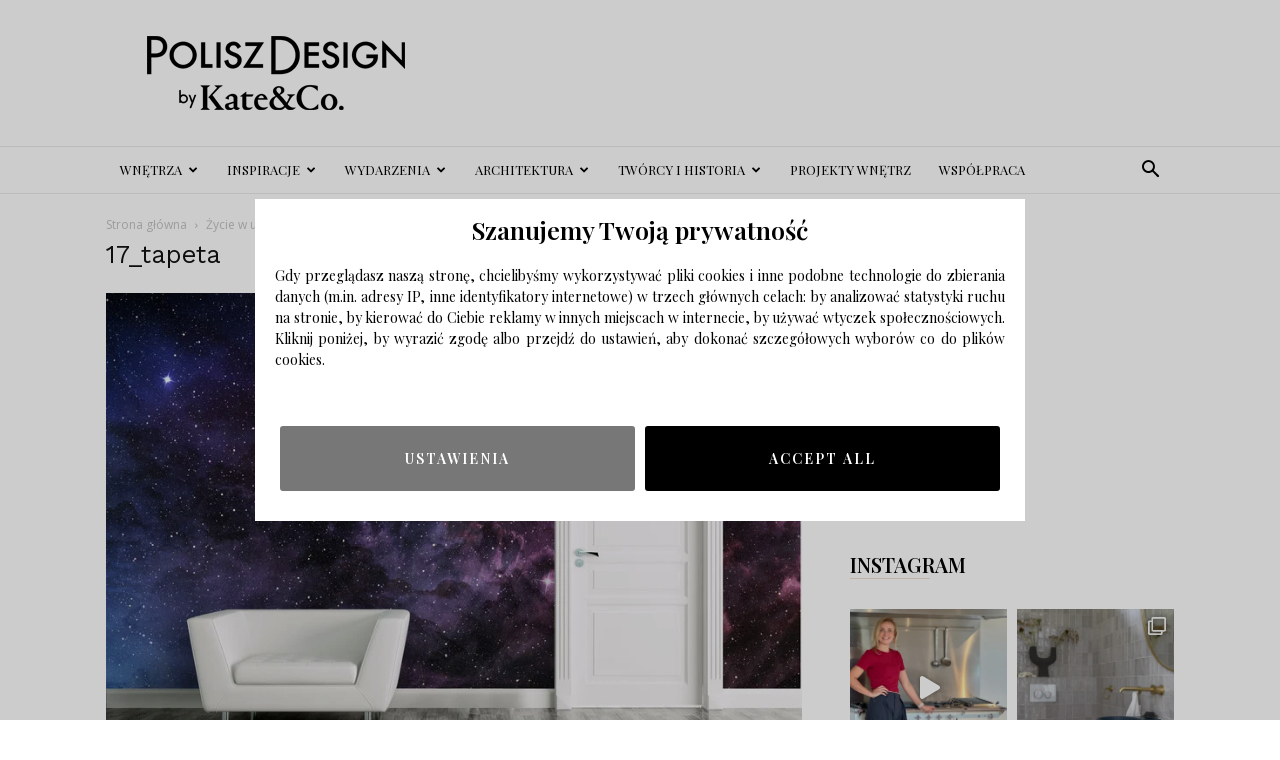

--- FILE ---
content_type: text/html; charset=UTF-8
request_url: https://poliszdesign.pl/zycie-w-ultrafiolecie-czyli-o-kolorze-roku-2018/17_tapeta/
body_size: 27510
content:
<!doctype html >
<!--[if IE 8]>    <html class="ie8" lang="en"> <![endif]-->
<!--[if IE 9]>    <html class="ie9" lang="en"> <![endif]-->
<!--[if gt IE 8]><!--> <html lang="pl-PL"> <!--<![endif]-->
<head>
    <title>17_tapeta - Polisz Design</title>
    <meta charset="UTF-8" />
    <meta name="viewport" content="width=device-width, initial-scale=1.0">
    <link rel="pingback" href="https://poliszdesign.pl/xmlrpc.php" />
    <meta name='robots' content='index, follow, max-image-preview:large, max-snippet:-1, max-video-preview:-1' />
<link rel="icon" type="image/png" href="https://poliszdesign.pl/wp-content/uploads/2016/09/cropped-logo2mobilka-1-300x300.png">
	<!-- This site is optimized with the Yoast SEO plugin v23.5 - https://yoast.com/wordpress/plugins/seo/ -->
	<link rel="canonical" href="https://poliszdesign.pl/zycie-w-ultrafiolecie-czyli-o-kolorze-roku-2018/17_tapeta/" />
	<meta property="og:locale" content="pl_PL" />
	<meta property="og:type" content="article" />
	<meta property="og:title" content="17_tapeta - Polisz Design" />
	<meta property="og:url" content="https://poliszdesign.pl/zycie-w-ultrafiolecie-czyli-o-kolorze-roku-2018/17_tapeta/" />
	<meta property="og:site_name" content="Polisz Design" />
	<meta property="article:publisher" content="https://www.facebook.com/PoliszDesign-694082617409771/" />
	<meta property="og:image" content="https://poliszdesign.pl/zycie-w-ultrafiolecie-czyli-o-kolorze-roku-2018/17_tapeta" />
	<meta property="og:image:width" content="799" />
	<meta property="og:image:height" content="600" />
	<meta property="og:image:type" content="image/jpeg" />
	<meta name="twitter:card" content="summary_large_image" />
	<script type="application/ld+json" class="yoast-schema-graph">{"@context":"https://schema.org","@graph":[{"@type":"WebPage","@id":"https://poliszdesign.pl/zycie-w-ultrafiolecie-czyli-o-kolorze-roku-2018/17_tapeta/","url":"https://poliszdesign.pl/zycie-w-ultrafiolecie-czyli-o-kolorze-roku-2018/17_tapeta/","name":"17_tapeta - Polisz Design","isPartOf":{"@id":"https://poliszdesign.pl/#website"},"primaryImageOfPage":{"@id":"https://poliszdesign.pl/zycie-w-ultrafiolecie-czyli-o-kolorze-roku-2018/17_tapeta/#primaryimage"},"image":{"@id":"https://poliszdesign.pl/zycie-w-ultrafiolecie-czyli-o-kolorze-roku-2018/17_tapeta/#primaryimage"},"thumbnailUrl":"https://poliszdesign.pl/wp-content/uploads/2017/12/17_tapeta.jpeg","datePublished":"2017-12-18T13:51:07+00:00","dateModified":"2017-12-18T13:51:07+00:00","breadcrumb":{"@id":"https://poliszdesign.pl/zycie-w-ultrafiolecie-czyli-o-kolorze-roku-2018/17_tapeta/#breadcrumb"},"inLanguage":"pl-PL","potentialAction":[{"@type":"ReadAction","target":["https://poliszdesign.pl/zycie-w-ultrafiolecie-czyli-o-kolorze-roku-2018/17_tapeta/"]}]},{"@type":"ImageObject","inLanguage":"pl-PL","@id":"https://poliszdesign.pl/zycie-w-ultrafiolecie-czyli-o-kolorze-roku-2018/17_tapeta/#primaryimage","url":"https://poliszdesign.pl/wp-content/uploads/2017/12/17_tapeta.jpeg","contentUrl":"https://poliszdesign.pl/wp-content/uploads/2017/12/17_tapeta.jpeg","width":799,"height":600},{"@type":"BreadcrumbList","@id":"https://poliszdesign.pl/zycie-w-ultrafiolecie-czyli-o-kolorze-roku-2018/17_tapeta/#breadcrumb","itemListElement":[{"@type":"ListItem","position":1,"name":"Strona główna","item":"https://poliszdesign.pl/"},{"@type":"ListItem","position":2,"name":"Życie w ultrafiolecie, czyli o kolorze roku 2018","item":"https://poliszdesign.pl/zycie-w-ultrafiolecie-czyli-o-kolorze-roku-2018/"},{"@type":"ListItem","position":3,"name":"17_tapeta"}]},{"@type":"WebSite","@id":"https://poliszdesign.pl/#website","url":"https://poliszdesign.pl/","name":"Polisz Design","description":"Najlepszy serwis wnętrzarski, design, inspiracje, metamorfozy, aranżacje wnętrz, architektura.","potentialAction":[{"@type":"SearchAction","target":{"@type":"EntryPoint","urlTemplate":"https://poliszdesign.pl/?s={search_term_string}"},"query-input":{"@type":"PropertyValueSpecification","valueRequired":true,"valueName":"search_term_string"}}],"inLanguage":"pl-PL"}]}</script>
	<!-- / Yoast SEO plugin. -->


<link rel='dns-prefetch' href='//fonts.googleapis.com' />
<link rel="alternate" type="application/rss+xml" title="Polisz Design &raquo; Kanał z wpisami" href="https://poliszdesign.pl/feed/" />
<link rel="alternate" type="application/rss+xml" title="Polisz Design &raquo; Kanał z komentarzami" href="https://poliszdesign.pl/comments/feed/" />
<link rel="alternate" type="application/rss+xml" title="Polisz Design &raquo; 17_tapeta Kanał z komentarzami" href="https://poliszdesign.pl/zycie-w-ultrafiolecie-czyli-o-kolorze-roku-2018/17_tapeta/feed/" />
<script type="text/javascript">
/* <![CDATA[ */
window._wpemojiSettings = {"baseUrl":"https:\/\/s.w.org\/images\/core\/emoji\/14.0.0\/72x72\/","ext":".png","svgUrl":"https:\/\/s.w.org\/images\/core\/emoji\/14.0.0\/svg\/","svgExt":".svg","source":{"concatemoji":"https:\/\/poliszdesign.pl\/wp-includes\/js\/wp-emoji-release.min.js?ver=6.4.7"}};
/*! This file is auto-generated */
!function(i,n){var o,s,e;function c(e){try{var t={supportTests:e,timestamp:(new Date).valueOf()};sessionStorage.setItem(o,JSON.stringify(t))}catch(e){}}function p(e,t,n){e.clearRect(0,0,e.canvas.width,e.canvas.height),e.fillText(t,0,0);var t=new Uint32Array(e.getImageData(0,0,e.canvas.width,e.canvas.height).data),r=(e.clearRect(0,0,e.canvas.width,e.canvas.height),e.fillText(n,0,0),new Uint32Array(e.getImageData(0,0,e.canvas.width,e.canvas.height).data));return t.every(function(e,t){return e===r[t]})}function u(e,t,n){switch(t){case"flag":return n(e,"\ud83c\udff3\ufe0f\u200d\u26a7\ufe0f","\ud83c\udff3\ufe0f\u200b\u26a7\ufe0f")?!1:!n(e,"\ud83c\uddfa\ud83c\uddf3","\ud83c\uddfa\u200b\ud83c\uddf3")&&!n(e,"\ud83c\udff4\udb40\udc67\udb40\udc62\udb40\udc65\udb40\udc6e\udb40\udc67\udb40\udc7f","\ud83c\udff4\u200b\udb40\udc67\u200b\udb40\udc62\u200b\udb40\udc65\u200b\udb40\udc6e\u200b\udb40\udc67\u200b\udb40\udc7f");case"emoji":return!n(e,"\ud83e\udef1\ud83c\udffb\u200d\ud83e\udef2\ud83c\udfff","\ud83e\udef1\ud83c\udffb\u200b\ud83e\udef2\ud83c\udfff")}return!1}function f(e,t,n){var r="undefined"!=typeof WorkerGlobalScope&&self instanceof WorkerGlobalScope?new OffscreenCanvas(300,150):i.createElement("canvas"),a=r.getContext("2d",{willReadFrequently:!0}),o=(a.textBaseline="top",a.font="600 32px Arial",{});return e.forEach(function(e){o[e]=t(a,e,n)}),o}function t(e){var t=i.createElement("script");t.src=e,t.defer=!0,i.head.appendChild(t)}"undefined"!=typeof Promise&&(o="wpEmojiSettingsSupports",s=["flag","emoji"],n.supports={everything:!0,everythingExceptFlag:!0},e=new Promise(function(e){i.addEventListener("DOMContentLoaded",e,{once:!0})}),new Promise(function(t){var n=function(){try{var e=JSON.parse(sessionStorage.getItem(o));if("object"==typeof e&&"number"==typeof e.timestamp&&(new Date).valueOf()<e.timestamp+604800&&"object"==typeof e.supportTests)return e.supportTests}catch(e){}return null}();if(!n){if("undefined"!=typeof Worker&&"undefined"!=typeof OffscreenCanvas&&"undefined"!=typeof URL&&URL.createObjectURL&&"undefined"!=typeof Blob)try{var e="postMessage("+f.toString()+"("+[JSON.stringify(s),u.toString(),p.toString()].join(",")+"));",r=new Blob([e],{type:"text/javascript"}),a=new Worker(URL.createObjectURL(r),{name:"wpTestEmojiSupports"});return void(a.onmessage=function(e){c(n=e.data),a.terminate(),t(n)})}catch(e){}c(n=f(s,u,p))}t(n)}).then(function(e){for(var t in e)n.supports[t]=e[t],n.supports.everything=n.supports.everything&&n.supports[t],"flag"!==t&&(n.supports.everythingExceptFlag=n.supports.everythingExceptFlag&&n.supports[t]);n.supports.everythingExceptFlag=n.supports.everythingExceptFlag&&!n.supports.flag,n.DOMReady=!1,n.readyCallback=function(){n.DOMReady=!0}}).then(function(){return e}).then(function(){var e;n.supports.everything||(n.readyCallback(),(e=n.source||{}).concatemoji?t(e.concatemoji):e.wpemoji&&e.twemoji&&(t(e.twemoji),t(e.wpemoji)))}))}((window,document),window._wpemojiSettings);
/* ]]> */
</script>
<link rel='stylesheet' id='sbi_styles-css' href='https://poliszdesign.pl/wp-content/plugins/instagram-feed/css/sbi-styles.min.css?ver=6.10.0' type='text/css' media='all' />
<style id='wp-emoji-styles-inline-css' type='text/css'>

	img.wp-smiley, img.emoji {
		display: inline !important;
		border: none !important;
		box-shadow: none !important;
		height: 1em !important;
		width: 1em !important;
		margin: 0 0.07em !important;
		vertical-align: -0.1em !important;
		background: none !important;
		padding: 0 !important;
	}
</style>
<style id='classic-theme-styles-inline-css' type='text/css'>
/*! This file is auto-generated */
.wp-block-button__link{color:#fff;background-color:#32373c;border-radius:9999px;box-shadow:none;text-decoration:none;padding:calc(.667em + 2px) calc(1.333em + 2px);font-size:1.125em}.wp-block-file__button{background:#32373c;color:#fff;text-decoration:none}
</style>
<style id='global-styles-inline-css' type='text/css'>
body{--wp--preset--color--black: #000000;--wp--preset--color--cyan-bluish-gray: #abb8c3;--wp--preset--color--white: #ffffff;--wp--preset--color--pale-pink: #f78da7;--wp--preset--color--vivid-red: #cf2e2e;--wp--preset--color--luminous-vivid-orange: #ff6900;--wp--preset--color--luminous-vivid-amber: #fcb900;--wp--preset--color--light-green-cyan: #7bdcb5;--wp--preset--color--vivid-green-cyan: #00d084;--wp--preset--color--pale-cyan-blue: #8ed1fc;--wp--preset--color--vivid-cyan-blue: #0693e3;--wp--preset--color--vivid-purple: #9b51e0;--wp--preset--gradient--vivid-cyan-blue-to-vivid-purple: linear-gradient(135deg,rgba(6,147,227,1) 0%,rgb(155,81,224) 100%);--wp--preset--gradient--light-green-cyan-to-vivid-green-cyan: linear-gradient(135deg,rgb(122,220,180) 0%,rgb(0,208,130) 100%);--wp--preset--gradient--luminous-vivid-amber-to-luminous-vivid-orange: linear-gradient(135deg,rgba(252,185,0,1) 0%,rgba(255,105,0,1) 100%);--wp--preset--gradient--luminous-vivid-orange-to-vivid-red: linear-gradient(135deg,rgba(255,105,0,1) 0%,rgb(207,46,46) 100%);--wp--preset--gradient--very-light-gray-to-cyan-bluish-gray: linear-gradient(135deg,rgb(238,238,238) 0%,rgb(169,184,195) 100%);--wp--preset--gradient--cool-to-warm-spectrum: linear-gradient(135deg,rgb(74,234,220) 0%,rgb(151,120,209) 20%,rgb(207,42,186) 40%,rgb(238,44,130) 60%,rgb(251,105,98) 80%,rgb(254,248,76) 100%);--wp--preset--gradient--blush-light-purple: linear-gradient(135deg,rgb(255,206,236) 0%,rgb(152,150,240) 100%);--wp--preset--gradient--blush-bordeaux: linear-gradient(135deg,rgb(254,205,165) 0%,rgb(254,45,45) 50%,rgb(107,0,62) 100%);--wp--preset--gradient--luminous-dusk: linear-gradient(135deg,rgb(255,203,112) 0%,rgb(199,81,192) 50%,rgb(65,88,208) 100%);--wp--preset--gradient--pale-ocean: linear-gradient(135deg,rgb(255,245,203) 0%,rgb(182,227,212) 50%,rgb(51,167,181) 100%);--wp--preset--gradient--electric-grass: linear-gradient(135deg,rgb(202,248,128) 0%,rgb(113,206,126) 100%);--wp--preset--gradient--midnight: linear-gradient(135deg,rgb(2,3,129) 0%,rgb(40,116,252) 100%);--wp--preset--font-size--small: 11px;--wp--preset--font-size--medium: 20px;--wp--preset--font-size--large: 32px;--wp--preset--font-size--x-large: 42px;--wp--preset--font-size--regular: 15px;--wp--preset--font-size--larger: 50px;--wp--preset--spacing--20: 0.44rem;--wp--preset--spacing--30: 0.67rem;--wp--preset--spacing--40: 1rem;--wp--preset--spacing--50: 1.5rem;--wp--preset--spacing--60: 2.25rem;--wp--preset--spacing--70: 3.38rem;--wp--preset--spacing--80: 5.06rem;--wp--preset--shadow--natural: 6px 6px 9px rgba(0, 0, 0, 0.2);--wp--preset--shadow--deep: 12px 12px 50px rgba(0, 0, 0, 0.4);--wp--preset--shadow--sharp: 6px 6px 0px rgba(0, 0, 0, 0.2);--wp--preset--shadow--outlined: 6px 6px 0px -3px rgba(255, 255, 255, 1), 6px 6px rgba(0, 0, 0, 1);--wp--preset--shadow--crisp: 6px 6px 0px rgba(0, 0, 0, 1);}:where(.is-layout-flex){gap: 0.5em;}:where(.is-layout-grid){gap: 0.5em;}body .is-layout-flow > .alignleft{float: left;margin-inline-start: 0;margin-inline-end: 2em;}body .is-layout-flow > .alignright{float: right;margin-inline-start: 2em;margin-inline-end: 0;}body .is-layout-flow > .aligncenter{margin-left: auto !important;margin-right: auto !important;}body .is-layout-constrained > .alignleft{float: left;margin-inline-start: 0;margin-inline-end: 2em;}body .is-layout-constrained > .alignright{float: right;margin-inline-start: 2em;margin-inline-end: 0;}body .is-layout-constrained > .aligncenter{margin-left: auto !important;margin-right: auto !important;}body .is-layout-constrained > :where(:not(.alignleft):not(.alignright):not(.alignfull)){max-width: var(--wp--style--global--content-size);margin-left: auto !important;margin-right: auto !important;}body .is-layout-constrained > .alignwide{max-width: var(--wp--style--global--wide-size);}body .is-layout-flex{display: flex;}body .is-layout-flex{flex-wrap: wrap;align-items: center;}body .is-layout-flex > *{margin: 0;}body .is-layout-grid{display: grid;}body .is-layout-grid > *{margin: 0;}:where(.wp-block-columns.is-layout-flex){gap: 2em;}:where(.wp-block-columns.is-layout-grid){gap: 2em;}:where(.wp-block-post-template.is-layout-flex){gap: 1.25em;}:where(.wp-block-post-template.is-layout-grid){gap: 1.25em;}.has-black-color{color: var(--wp--preset--color--black) !important;}.has-cyan-bluish-gray-color{color: var(--wp--preset--color--cyan-bluish-gray) !important;}.has-white-color{color: var(--wp--preset--color--white) !important;}.has-pale-pink-color{color: var(--wp--preset--color--pale-pink) !important;}.has-vivid-red-color{color: var(--wp--preset--color--vivid-red) !important;}.has-luminous-vivid-orange-color{color: var(--wp--preset--color--luminous-vivid-orange) !important;}.has-luminous-vivid-amber-color{color: var(--wp--preset--color--luminous-vivid-amber) !important;}.has-light-green-cyan-color{color: var(--wp--preset--color--light-green-cyan) !important;}.has-vivid-green-cyan-color{color: var(--wp--preset--color--vivid-green-cyan) !important;}.has-pale-cyan-blue-color{color: var(--wp--preset--color--pale-cyan-blue) !important;}.has-vivid-cyan-blue-color{color: var(--wp--preset--color--vivid-cyan-blue) !important;}.has-vivid-purple-color{color: var(--wp--preset--color--vivid-purple) !important;}.has-black-background-color{background-color: var(--wp--preset--color--black) !important;}.has-cyan-bluish-gray-background-color{background-color: var(--wp--preset--color--cyan-bluish-gray) !important;}.has-white-background-color{background-color: var(--wp--preset--color--white) !important;}.has-pale-pink-background-color{background-color: var(--wp--preset--color--pale-pink) !important;}.has-vivid-red-background-color{background-color: var(--wp--preset--color--vivid-red) !important;}.has-luminous-vivid-orange-background-color{background-color: var(--wp--preset--color--luminous-vivid-orange) !important;}.has-luminous-vivid-amber-background-color{background-color: var(--wp--preset--color--luminous-vivid-amber) !important;}.has-light-green-cyan-background-color{background-color: var(--wp--preset--color--light-green-cyan) !important;}.has-vivid-green-cyan-background-color{background-color: var(--wp--preset--color--vivid-green-cyan) !important;}.has-pale-cyan-blue-background-color{background-color: var(--wp--preset--color--pale-cyan-blue) !important;}.has-vivid-cyan-blue-background-color{background-color: var(--wp--preset--color--vivid-cyan-blue) !important;}.has-vivid-purple-background-color{background-color: var(--wp--preset--color--vivid-purple) !important;}.has-black-border-color{border-color: var(--wp--preset--color--black) !important;}.has-cyan-bluish-gray-border-color{border-color: var(--wp--preset--color--cyan-bluish-gray) !important;}.has-white-border-color{border-color: var(--wp--preset--color--white) !important;}.has-pale-pink-border-color{border-color: var(--wp--preset--color--pale-pink) !important;}.has-vivid-red-border-color{border-color: var(--wp--preset--color--vivid-red) !important;}.has-luminous-vivid-orange-border-color{border-color: var(--wp--preset--color--luminous-vivid-orange) !important;}.has-luminous-vivid-amber-border-color{border-color: var(--wp--preset--color--luminous-vivid-amber) !important;}.has-light-green-cyan-border-color{border-color: var(--wp--preset--color--light-green-cyan) !important;}.has-vivid-green-cyan-border-color{border-color: var(--wp--preset--color--vivid-green-cyan) !important;}.has-pale-cyan-blue-border-color{border-color: var(--wp--preset--color--pale-cyan-blue) !important;}.has-vivid-cyan-blue-border-color{border-color: var(--wp--preset--color--vivid-cyan-blue) !important;}.has-vivid-purple-border-color{border-color: var(--wp--preset--color--vivid-purple) !important;}.has-vivid-cyan-blue-to-vivid-purple-gradient-background{background: var(--wp--preset--gradient--vivid-cyan-blue-to-vivid-purple) !important;}.has-light-green-cyan-to-vivid-green-cyan-gradient-background{background: var(--wp--preset--gradient--light-green-cyan-to-vivid-green-cyan) !important;}.has-luminous-vivid-amber-to-luminous-vivid-orange-gradient-background{background: var(--wp--preset--gradient--luminous-vivid-amber-to-luminous-vivid-orange) !important;}.has-luminous-vivid-orange-to-vivid-red-gradient-background{background: var(--wp--preset--gradient--luminous-vivid-orange-to-vivid-red) !important;}.has-very-light-gray-to-cyan-bluish-gray-gradient-background{background: var(--wp--preset--gradient--very-light-gray-to-cyan-bluish-gray) !important;}.has-cool-to-warm-spectrum-gradient-background{background: var(--wp--preset--gradient--cool-to-warm-spectrum) !important;}.has-blush-light-purple-gradient-background{background: var(--wp--preset--gradient--blush-light-purple) !important;}.has-blush-bordeaux-gradient-background{background: var(--wp--preset--gradient--blush-bordeaux) !important;}.has-luminous-dusk-gradient-background{background: var(--wp--preset--gradient--luminous-dusk) !important;}.has-pale-ocean-gradient-background{background: var(--wp--preset--gradient--pale-ocean) !important;}.has-electric-grass-gradient-background{background: var(--wp--preset--gradient--electric-grass) !important;}.has-midnight-gradient-background{background: var(--wp--preset--gradient--midnight) !important;}.has-small-font-size{font-size: var(--wp--preset--font-size--small) !important;}.has-medium-font-size{font-size: var(--wp--preset--font-size--medium) !important;}.has-large-font-size{font-size: var(--wp--preset--font-size--large) !important;}.has-x-large-font-size{font-size: var(--wp--preset--font-size--x-large) !important;}
.wp-block-navigation a:where(:not(.wp-element-button)){color: inherit;}
:where(.wp-block-post-template.is-layout-flex){gap: 1.25em;}:where(.wp-block-post-template.is-layout-grid){gap: 1.25em;}
:where(.wp-block-columns.is-layout-flex){gap: 2em;}:where(.wp-block-columns.is-layout-grid){gap: 2em;}
.wp-block-pullquote{font-size: 1.5em;line-height: 1.6;}
</style>
<link rel='stylesheet' id='contact-form-7-css' href='https://poliszdesign.pl/wp-content/plugins/contact-form-7/includes/css/styles.css?ver=5.9.8' type='text/css' media='all' />
<link rel='stylesheet' id='fb-widget-frontend-style-css' href='https://poliszdesign.pl/wp-content/plugins/facebook-pagelike-widget/assets/css/style.css?ver=1.0.0' type='text/css' media='all' />
<link rel='stylesheet' id='rs-plugin-settings-css' href='https://poliszdesign.pl/wp-content/plugins/revslider/public/assets/css/settings.css?ver=5.4.1' type='text/css' media='all' />
<style id='rs-plugin-settings-inline-css' type='text/css'>
#rs-demo-id {}
</style>
<link rel='stylesheet' id='td-plugin-multi-purpose-css' href='https://poliszdesign.pl/wp-content/plugins/td-composer/td-multi-purpose/style.css?ver=963059d7cceb10dc9b9adeec7fadb27d' type='text/css' media='all' />
<link crossorigin="anonymous" rel='stylesheet' id='google-fonts-style-css' href='https://fonts.googleapis.com/css?family=Playfair+Display%3A400%2C600%7CWork+Sans%3A400%2C600%7COpen+Sans%3A400%2C600%2C700%7CRoboto%3A400%2C500%2C700%2C600&#038;display=swap&#038;ver=12.6.4' type='text/css' media='all' />
<link rel='stylesheet' id='td-theme-css' href='https://poliszdesign.pl/wp-content/themes/Newspaper/style.css?ver=12.6.4' type='text/css' media='all' />
<style id='td-theme-inline-css' type='text/css'>@media (max-width:767px){.td-header-desktop-wrap{display:none}}@media (min-width:767px){.td-header-mobile-wrap{display:none}}</style>
<link rel='stylesheet' id='js_composer_front-css' href='https://poliszdesign.pl/wp-content/plugins/js_composer/assets/css/js_composer.min.css?ver=5.1.1' type='text/css' media='all' />
<link rel='stylesheet' id='td-legacy-framework-front-style-css' href='https://poliszdesign.pl/wp-content/plugins/td-composer/legacy/Newspaper/assets/css/td_legacy_main.css?ver=963059d7cceb10dc9b9adeec7fadb27d' type='text/css' media='all' />
<link rel='stylesheet' id='td-standard-pack-framework-front-style-css' href='https://poliszdesign.pl/wp-content/plugins/td-standard-pack/Newspaper/assets/css/td_standard_pack_main.css?ver=f37a0b116c45d11f14bca079946a1778' type='text/css' media='all' />
<link rel='stylesheet' id='td-theme-demo-style-css' href='https://poliszdesign.pl/wp-content/plugins/td-composer/legacy/Newspaper/includes/demos/lifestyle/demo_style.css?ver=12.6.4' type='text/css' media='all' />
<link rel='stylesheet' id='tdb_style_cloud_templates_front-css' href='https://poliszdesign.pl/wp-content/plugins/td-cloud-library/assets/css/tdb_main.css?ver=9e24474348f1755e0ebe145b87be714d' type='text/css' media='all' />
<script type="text/javascript" src="https://poliszdesign.pl/wp-includes/js/jquery/jquery.min.js?ver=3.7.1" id="jquery-core-js"></script>
<script type="text/javascript" src="https://poliszdesign.pl/wp-includes/js/jquery/jquery-migrate.min.js?ver=3.4.1" id="jquery-migrate-js"></script>
<script type="text/javascript" src="https://poliszdesign.pl/wp-content/plugins/revslider/public/assets/js/jquery.themepunch.tools.min.js?ver=5.4.1" id="tp-tools-js"></script>
<script type="text/javascript" src="https://poliszdesign.pl/wp-content/plugins/revslider/public/assets/js/jquery.themepunch.revolution.min.js?ver=5.4.1" id="revmin-js"></script>
<link rel="https://api.w.org/" href="https://poliszdesign.pl/wp-json/" /><link rel="alternate" type="application/json" href="https://poliszdesign.pl/wp-json/wp/v2/media/5132" /><link rel="EditURI" type="application/rsd+xml" title="RSD" href="https://poliszdesign.pl/xmlrpc.php?rsd" />
<meta name="generator" content="WordPress 6.4.7" />
<link rel='shortlink' href='https://poliszdesign.pl/?p=5132' />
<link rel="alternate" type="application/json+oembed" href="https://poliszdesign.pl/wp-json/oembed/1.0/embed?url=https%3A%2F%2Fpoliszdesign.pl%2Fzycie-w-ultrafiolecie-czyli-o-kolorze-roku-2018%2F17_tapeta%2F" />
<link rel="alternate" type="text/xml+oembed" href="https://poliszdesign.pl/wp-json/oembed/1.0/embed?url=https%3A%2F%2Fpoliszdesign.pl%2Fzycie-w-ultrafiolecie-czyli-o-kolorze-roku-2018%2F17_tapeta%2F&#038;format=xml" />

		<!-- GA Google Analytics @ https://m0n.co/ga -->
		<script async src="https://www.googletagmanager.com/gtag/js?id=G-PQ213MNXLP"></script>
		<script>
			window.dataLayer = window.dataLayer || [];
			function gtag(){dataLayer.push(arguments);}
			gtag('js', new Date());
			gtag('config', 'G-PQ213MNXLP');
		</script>

	    <script>
        window.tdb_global_vars = {"wpRestUrl":"https:\/\/poliszdesign.pl\/wp-json\/","permalinkStructure":"\/%postname%\/"};
        window.tdb_p_autoload_vars = {"isAjax":false,"isAdminBarShowing":false,"autoloadScrollPercent":50};
    </script>
    
    <style id="tdb-global-colors">:root{--accent-color:#fff}</style>
	
<meta name="generator" content="Powered by Visual Composer - drag and drop page builder for WordPress."/>
<!--[if lte IE 9]><link rel="stylesheet" type="text/css" href="https://poliszdesign.pl/wp-content/plugins/js_composer/assets/css/vc_lte_ie9.min.css" media="screen"><![endif]--><!-- There is no amphtml version available for this URL. --><meta name="generator" content="Powered by Slider Revolution 5.4.1 - responsive, Mobile-Friendly Slider Plugin for WordPress with comfortable drag and drop interface." />

<!-- JS generated by theme -->

<script>
    
    

	    var tdBlocksArray = []; //here we store all the items for the current page

	    // td_block class - each ajax block uses a object of this class for requests
	    function tdBlock() {
		    this.id = '';
		    this.block_type = 1; //block type id (1-234 etc)
		    this.atts = '';
		    this.td_column_number = '';
		    this.td_current_page = 1; //
		    this.post_count = 0; //from wp
		    this.found_posts = 0; //from wp
		    this.max_num_pages = 0; //from wp
		    this.td_filter_value = ''; //current live filter value
		    this.is_ajax_running = false;
		    this.td_user_action = ''; // load more or infinite loader (used by the animation)
		    this.header_color = '';
		    this.ajax_pagination_infinite_stop = ''; //show load more at page x
	    }

        // td_js_generator - mini detector
        ( function () {
            var htmlTag = document.getElementsByTagName("html")[0];

	        if ( navigator.userAgent.indexOf("MSIE 10.0") > -1 ) {
                htmlTag.className += ' ie10';
            }

            if ( !!navigator.userAgent.match(/Trident.*rv\:11\./) ) {
                htmlTag.className += ' ie11';
            }

	        if ( navigator.userAgent.indexOf("Edge") > -1 ) {
                htmlTag.className += ' ieEdge';
            }

            if ( /(iPad|iPhone|iPod)/g.test(navigator.userAgent) ) {
                htmlTag.className += ' td-md-is-ios';
            }

            var user_agent = navigator.userAgent.toLowerCase();
            if ( user_agent.indexOf("android") > -1 ) {
                htmlTag.className += ' td-md-is-android';
            }

            if ( -1 !== navigator.userAgent.indexOf('Mac OS X')  ) {
                htmlTag.className += ' td-md-is-os-x';
            }

            if ( /chrom(e|ium)/.test(navigator.userAgent.toLowerCase()) ) {
               htmlTag.className += ' td-md-is-chrome';
            }

            if ( -1 !== navigator.userAgent.indexOf('Firefox') ) {
                htmlTag.className += ' td-md-is-firefox';
            }

            if ( -1 !== navigator.userAgent.indexOf('Safari') && -1 === navigator.userAgent.indexOf('Chrome') ) {
                htmlTag.className += ' td-md-is-safari';
            }

            if( -1 !== navigator.userAgent.indexOf('IEMobile') ){
                htmlTag.className += ' td-md-is-iemobile';
            }

        })();

        var tdLocalCache = {};

        ( function () {
            "use strict";

            tdLocalCache = {
                data: {},
                remove: function (resource_id) {
                    delete tdLocalCache.data[resource_id];
                },
                exist: function (resource_id) {
                    return tdLocalCache.data.hasOwnProperty(resource_id) && tdLocalCache.data[resource_id] !== null;
                },
                get: function (resource_id) {
                    return tdLocalCache.data[resource_id];
                },
                set: function (resource_id, cachedData) {
                    tdLocalCache.remove(resource_id);
                    tdLocalCache.data[resource_id] = cachedData;
                }
            };
        })();

    
    
var td_viewport_interval_list=[{"limitBottom":767,"sidebarWidth":228},{"limitBottom":1018,"sidebarWidth":300},{"limitBottom":1140,"sidebarWidth":324}];
var td_animation_stack_effect="type0";
var tds_animation_stack=true;
var td_animation_stack_specific_selectors=".entry-thumb, img, .td-lazy-img";
var td_animation_stack_general_selectors=".td-animation-stack img, .td-animation-stack .entry-thumb, .post img, .td-animation-stack .td-lazy-img";
var tdc_is_installed="yes";
var td_ajax_url="https:\/\/poliszdesign.pl\/wp-admin\/admin-ajax.php?td_theme_name=Newspaper&v=12.6.4";
var td_get_template_directory_uri="https:\/\/poliszdesign.pl\/wp-content\/plugins\/td-composer\/legacy\/common";
var tds_snap_menu="snap";
var tds_logo_on_sticky="show_header_logo";
var tds_header_style="";
var td_please_wait="Prosz\u0119 czeka\u0107 ...";
var td_email_user_pass_incorrect="U\u017cytkownik lub has\u0142o niepoprawne!";
var td_email_user_incorrect="E-mail lub nazwa u\u017cytkownika jest niepoprawna!";
var td_email_incorrect="E-mail niepoprawny!";
var td_user_incorrect="Username incorrect!";
var td_email_user_empty="Email or username empty!";
var td_pass_empty="Pass empty!";
var td_pass_pattern_incorrect="Invalid Pass Pattern!";
var td_retype_pass_incorrect="Retyped Pass incorrect!";
var tds_more_articles_on_post_enable="";
var tds_more_articles_on_post_time_to_wait="";
var tds_more_articles_on_post_pages_distance_from_top=0;
var tds_captcha="";
var tds_theme_color_site_wide="#cb9558";
var tds_smart_sidebar="enabled";
var tdThemeName="Newspaper";
var tdThemeNameWl="Newspaper";
var td_magnific_popup_translation_tPrev="Poprzedni (Strza\u0142ka w lewo)";
var td_magnific_popup_translation_tNext="Nast\u0119pny (Strza\u0142ka w prawo)";
var td_magnific_popup_translation_tCounter="%curr% z %total%";
var td_magnific_popup_translation_ajax_tError="Zawarto\u015b\u0107 z %url% nie mo\u017ce by\u0107 za\u0142adowana.";
var td_magnific_popup_translation_image_tError="Obraz #%curr% nie mo\u017ce by\u0107 za\u0142adowany.";
var tdBlockNonce="31d5765238";
var tdMobileMenu="enabled";
var tdMobileSearch="enabled";
var tdDateNamesI18n={"month_names":["stycze\u0144","luty","marzec","kwiecie\u0144","maj","czerwiec","lipiec","sierpie\u0144","wrzesie\u0144","pa\u017adziernik","listopad","grudzie\u0144"],"month_names_short":["sty","lut","mar","kwi","maj","cze","lip","sie","wrz","pa\u017a","lis","gru"],"day_names":["niedziela","poniedzia\u0142ek","wtorek","\u015broda","czwartek","pi\u0105tek","sobota"],"day_names_short":["niedz.","pon.","wt.","\u015br.","czw.","pt.","sob."]};
var tdb_modal_confirm="Ratowa\u0107";
var tdb_modal_cancel="Anulowa\u0107";
var tdb_modal_confirm_alt="Tak";
var tdb_modal_cancel_alt="NIE";
var td_ad_background_click_link="";
var td_ad_background_click_target="";
</script>


<!-- Header style compiled by theme -->

<style>ul.sf-menu>.menu-item>a{font-family:"Playfair Display";font-size:13px;font-weight:500}.sf-menu ul .menu-item a{font-family:"Playfair Display";font-size:12px;font-weight:normal}.td-page-title,.td-category-title-holder .td-page-title{font-family:"Work Sans";font-size:25px;font-weight:500}.td-page-content p,.td-page-content li,.td-page-content .td_block_text_with_title,.wpb_text_column p{font-family:"Playfair Display"}.td-page-content h1,.wpb_text_column h1{font-family:"Playfair Display"}.td-page-content h2,.wpb_text_column h2{font-family:"Playfair Display"}.td-page-content h3,.wpb_text_column h3{font-family:"Playfair Display"}.td-page-content h4,.wpb_text_column h4{font-family:"Playfair Display"}.td-page-content h5,.wpb_text_column h5{font-family:"Playfair Display"}.td-page-content h6,.wpb_text_column h6{font-family:"Playfair Display"}body,p{font-family:"Playfair Display"}.white-popup-block:before{background-image:url('http://192.168.0.194/wp_011_lifestyle/wp-content/uploads/2017/03/2.jpg')}:root{--td_excl_label:'EKSKLUZYWNY';--td_theme_color:#cb9558;--td_slider_text:rgba(203,149,88,0.7);--td_mobile_gradient_one_mob:rgba(0,0,0,0.8);--td_mobile_gradient_two_mob:rgba(0,0,0,0.7);--td_mobile_text_active_color:#cb9558}.td-header-style-12 .td-header-menu-wrap-full,.td-header-style-12 .td-affix,.td-grid-style-1.td-hover-1 .td-big-grid-post:hover .td-post-category,.td-grid-style-5.td-hover-1 .td-big-grid-post:hover .td-post-category,.td_category_template_3 .td-current-sub-category,.td_category_template_8 .td-category-header .td-category a.td-current-sub-category,.td_category_template_4 .td-category-siblings .td-category a:hover,.td_block_big_grid_9.td-grid-style-1 .td-post-category,.td_block_big_grid_9.td-grid-style-5 .td-post-category,.td-grid-style-6.td-hover-1 .td-module-thumb:after,.tdm-menu-active-style5 .td-header-menu-wrap .sf-menu>.current-menu-item>a,.tdm-menu-active-style5 .td-header-menu-wrap .sf-menu>.current-menu-ancestor>a,.tdm-menu-active-style5 .td-header-menu-wrap .sf-menu>.current-category-ancestor>a,.tdm-menu-active-style5 .td-header-menu-wrap .sf-menu>li>a:hover,.tdm-menu-active-style5 .td-header-menu-wrap .sf-menu>.sfHover>a{background-color:#cb9558}.td_mega_menu_sub_cats .cur-sub-cat,.td-mega-span h3 a:hover,.td_mod_mega_menu:hover .entry-title a,.header-search-wrap .result-msg a:hover,.td-header-top-menu .td-drop-down-search .td_module_wrap:hover .entry-title a,.td-header-top-menu .td-icon-search:hover,.td-header-wrap .result-msg a:hover,.top-header-menu li a:hover,.top-header-menu .current-menu-item>a,.top-header-menu .current-menu-ancestor>a,.top-header-menu .current-category-ancestor>a,.td-social-icon-wrap>a:hover,.td-header-sp-top-widget .td-social-icon-wrap a:hover,.td_mod_related_posts:hover h3>a,.td-post-template-11 .td-related-title .td-related-left:hover,.td-post-template-11 .td-related-title .td-related-right:hover,.td-post-template-11 .td-related-title .td-cur-simple-item,.td-post-template-11 .td_block_related_posts .td-next-prev-wrap a:hover,.td-category-header .td-pulldown-category-filter-link:hover,.td-category-siblings .td-subcat-dropdown a:hover,.td-category-siblings .td-subcat-dropdown a.td-current-sub-category,.footer-text-wrap .footer-email-wrap a,.footer-social-wrap a:hover,.td_module_17 .td-read-more a:hover,.td_module_18 .td-read-more a:hover,.td_module_19 .td-post-author-name a:hover,.td-pulldown-syle-2 .td-subcat-dropdown:hover .td-subcat-more span,.td-pulldown-syle-2 .td-subcat-dropdown:hover .td-subcat-more i,.td-pulldown-syle-3 .td-subcat-dropdown:hover .td-subcat-more span,.td-pulldown-syle-3 .td-subcat-dropdown:hover .td-subcat-more i,.tdm-menu-active-style3 .tdm-header.td-header-wrap .sf-menu>.current-category-ancestor>a,.tdm-menu-active-style3 .tdm-header.td-header-wrap .sf-menu>.current-menu-ancestor>a,.tdm-menu-active-style3 .tdm-header.td-header-wrap .sf-menu>.current-menu-item>a,.tdm-menu-active-style3 .tdm-header.td-header-wrap .sf-menu>.sfHover>a,.tdm-menu-active-style3 .tdm-header.td-header-wrap .sf-menu>li>a:hover{color:#cb9558}.td-mega-menu-page .wpb_content_element ul li a:hover,.td-theme-wrap .td-aj-search-results .td_module_wrap:hover .entry-title a,.td-theme-wrap .header-search-wrap .result-msg a:hover{color:#cb9558!important}.td_category_template_8 .td-category-header .td-category a.td-current-sub-category,.td_category_template_4 .td-category-siblings .td-category a:hover,.tdm-menu-active-style4 .tdm-header .sf-menu>.current-menu-item>a,.tdm-menu-active-style4 .tdm-header .sf-menu>.current-menu-ancestor>a,.tdm-menu-active-style4 .tdm-header .sf-menu>.current-category-ancestor>a,.tdm-menu-active-style4 .tdm-header .sf-menu>li>a:hover,.tdm-menu-active-style4 .tdm-header .sf-menu>.sfHover>a{border-color:#cb9558}ul.sf-menu>.td-menu-item>a,.td-theme-wrap .td-header-menu-social{font-family:"Playfair Display";font-size:13px;font-weight:500}.sf-menu ul .td-menu-item a{font-family:"Playfair Display";font-size:12px;font-weight:normal}.td-footer-wrapper::before{background-size:cover}.td-footer-wrapper::before{background-position:center center}.td-footer-wrapper::before{opacity:0.1}.block-title>span,.block-title>a,.widgettitle,body .td-trending-now-title,.wpb_tabs li a,.vc_tta-container .vc_tta-color-grey.vc_tta-tabs-position-top.vc_tta-style-classic .vc_tta-tabs-container .vc_tta-tab>a,.td-theme-wrap .td-related-title a,.woocommerce div.product .woocommerce-tabs ul.tabs li a,.woocommerce .product .products h2:not(.woocommerce-loop-product__title),.td-theme-wrap .td-block-title{font-family:"Playfair Display";font-size:15px;font-weight:600;text-transform:uppercase}.td_module_wrap .td-post-author-name a{font-family:"Playfair Display"}.td-post-date .entry-date{font-family:"Playfair Display"}.td-module-comments a,.td-post-views span,.td-post-comments a{font-family:"Playfair Display"}.td-big-grid-meta .td-post-category,.td_module_wrap .td-post-category,.td-module-image .td-post-category{font-family:"Playfair Display"}.top-header-menu>li>a,.td-weather-top-widget .td-weather-now .td-big-degrees,.td-weather-top-widget .td-weather-header .td-weather-city,.td-header-sp-top-menu .td_data_time{font-family:"Playfair Display"}.top-header-menu .menu-item-has-children li a{font-family:"Playfair Display"}.td_mod_mega_menu .item-details a{font-family:"Playfair Display";font-weight:600}.td_mega_menu_sub_cats .block-mega-child-cats a{font-family:"Playfair Display";font-size:12px;font-weight:normal;text-transform:uppercase}.td-subcat-filter .td-subcat-dropdown a,.td-subcat-filter .td-subcat-list a,.td-subcat-filter .td-subcat-dropdown span{font-family:"Playfair Display"}.td-excerpt,.td_module_14 .td-excerpt{font-family:"Playfair Display"}.td_module_wrap .td-module-title{font-family:"Playfair Display"}.td_block_trending_now .entry-title,.td-theme-slider .td-module-title,.td-big-grid-post .entry-title{font-family:"Playfair Display"}.post .td-post-header .entry-title{font-family:"Playfair Display"}.td-post-template-default .td-post-header .entry-title{font-family:"Playfair Display"}.td-post-content p,.td-post-content{font-family:"Playfair Display"}.td-post-content h1{font-family:"Playfair Display"}.td-post-content h2{font-family:"Playfair Display"}.td-post-content h3{font-family:"Playfair Display"}.td-post-content h4{font-family:"Playfair Display"}.td-post-content h5{font-family:"Playfair Display"}.td-post-content h6{font-family:"Playfair Display"}.post header .td-post-author-name,.post header .td-post-author-name a{font-family:"Playfair Display"}.footer-text-wrap{font-family:"Playfair Display"}.td-sub-footer-copy{font-family:"Playfair Display"}.td-sub-footer-menu ul li a{font-family:"Playfair Display"}ul.sf-menu>.menu-item>a{font-family:"Playfair Display";font-size:13px;font-weight:500}.sf-menu ul .menu-item a{font-family:"Playfair Display";font-size:12px;font-weight:normal}.td-page-title,.td-category-title-holder .td-page-title{font-family:"Work Sans";font-size:25px;font-weight:500}.td-page-content p,.td-page-content li,.td-page-content .td_block_text_with_title,.wpb_text_column p{font-family:"Playfair Display"}.td-page-content h1,.wpb_text_column h1{font-family:"Playfair Display"}.td-page-content h2,.wpb_text_column h2{font-family:"Playfair Display"}.td-page-content h3,.wpb_text_column h3{font-family:"Playfair Display"}.td-page-content h4,.wpb_text_column h4{font-family:"Playfair Display"}.td-page-content h5,.wpb_text_column h5{font-family:"Playfair Display"}.td-page-content h6,.wpb_text_column h6{font-family:"Playfair Display"}body,p{font-family:"Playfair Display"}.white-popup-block:before{background-image:url('http://192.168.0.194/wp_011_lifestyle/wp-content/uploads/2017/03/2.jpg')}:root{--td_excl_label:'EKSKLUZYWNY';--td_theme_color:#cb9558;--td_slider_text:rgba(203,149,88,0.7);--td_mobile_gradient_one_mob:rgba(0,0,0,0.8);--td_mobile_gradient_two_mob:rgba(0,0,0,0.7);--td_mobile_text_active_color:#cb9558}.td-header-style-12 .td-header-menu-wrap-full,.td-header-style-12 .td-affix,.td-grid-style-1.td-hover-1 .td-big-grid-post:hover .td-post-category,.td-grid-style-5.td-hover-1 .td-big-grid-post:hover .td-post-category,.td_category_template_3 .td-current-sub-category,.td_category_template_8 .td-category-header .td-category a.td-current-sub-category,.td_category_template_4 .td-category-siblings .td-category a:hover,.td_block_big_grid_9.td-grid-style-1 .td-post-category,.td_block_big_grid_9.td-grid-style-5 .td-post-category,.td-grid-style-6.td-hover-1 .td-module-thumb:after,.tdm-menu-active-style5 .td-header-menu-wrap .sf-menu>.current-menu-item>a,.tdm-menu-active-style5 .td-header-menu-wrap .sf-menu>.current-menu-ancestor>a,.tdm-menu-active-style5 .td-header-menu-wrap .sf-menu>.current-category-ancestor>a,.tdm-menu-active-style5 .td-header-menu-wrap .sf-menu>li>a:hover,.tdm-menu-active-style5 .td-header-menu-wrap .sf-menu>.sfHover>a{background-color:#cb9558}.td_mega_menu_sub_cats .cur-sub-cat,.td-mega-span h3 a:hover,.td_mod_mega_menu:hover .entry-title a,.header-search-wrap .result-msg a:hover,.td-header-top-menu .td-drop-down-search .td_module_wrap:hover .entry-title a,.td-header-top-menu .td-icon-search:hover,.td-header-wrap .result-msg a:hover,.top-header-menu li a:hover,.top-header-menu .current-menu-item>a,.top-header-menu .current-menu-ancestor>a,.top-header-menu .current-category-ancestor>a,.td-social-icon-wrap>a:hover,.td-header-sp-top-widget .td-social-icon-wrap a:hover,.td_mod_related_posts:hover h3>a,.td-post-template-11 .td-related-title .td-related-left:hover,.td-post-template-11 .td-related-title .td-related-right:hover,.td-post-template-11 .td-related-title .td-cur-simple-item,.td-post-template-11 .td_block_related_posts .td-next-prev-wrap a:hover,.td-category-header .td-pulldown-category-filter-link:hover,.td-category-siblings .td-subcat-dropdown a:hover,.td-category-siblings .td-subcat-dropdown a.td-current-sub-category,.footer-text-wrap .footer-email-wrap a,.footer-social-wrap a:hover,.td_module_17 .td-read-more a:hover,.td_module_18 .td-read-more a:hover,.td_module_19 .td-post-author-name a:hover,.td-pulldown-syle-2 .td-subcat-dropdown:hover .td-subcat-more span,.td-pulldown-syle-2 .td-subcat-dropdown:hover .td-subcat-more i,.td-pulldown-syle-3 .td-subcat-dropdown:hover .td-subcat-more span,.td-pulldown-syle-3 .td-subcat-dropdown:hover .td-subcat-more i,.tdm-menu-active-style3 .tdm-header.td-header-wrap .sf-menu>.current-category-ancestor>a,.tdm-menu-active-style3 .tdm-header.td-header-wrap .sf-menu>.current-menu-ancestor>a,.tdm-menu-active-style3 .tdm-header.td-header-wrap .sf-menu>.current-menu-item>a,.tdm-menu-active-style3 .tdm-header.td-header-wrap .sf-menu>.sfHover>a,.tdm-menu-active-style3 .tdm-header.td-header-wrap .sf-menu>li>a:hover{color:#cb9558}.td-mega-menu-page .wpb_content_element ul li a:hover,.td-theme-wrap .td-aj-search-results .td_module_wrap:hover .entry-title a,.td-theme-wrap .header-search-wrap .result-msg a:hover{color:#cb9558!important}.td_category_template_8 .td-category-header .td-category a.td-current-sub-category,.td_category_template_4 .td-category-siblings .td-category a:hover,.tdm-menu-active-style4 .tdm-header .sf-menu>.current-menu-item>a,.tdm-menu-active-style4 .tdm-header .sf-menu>.current-menu-ancestor>a,.tdm-menu-active-style4 .tdm-header .sf-menu>.current-category-ancestor>a,.tdm-menu-active-style4 .tdm-header .sf-menu>li>a:hover,.tdm-menu-active-style4 .tdm-header .sf-menu>.sfHover>a{border-color:#cb9558}ul.sf-menu>.td-menu-item>a,.td-theme-wrap .td-header-menu-social{font-family:"Playfair Display";font-size:13px;font-weight:500}.sf-menu ul .td-menu-item a{font-family:"Playfair Display";font-size:12px;font-weight:normal}.td-footer-wrapper::before{background-size:cover}.td-footer-wrapper::before{background-position:center center}.td-footer-wrapper::before{opacity:0.1}.block-title>span,.block-title>a,.widgettitle,body .td-trending-now-title,.wpb_tabs li a,.vc_tta-container .vc_tta-color-grey.vc_tta-tabs-position-top.vc_tta-style-classic .vc_tta-tabs-container .vc_tta-tab>a,.td-theme-wrap .td-related-title a,.woocommerce div.product .woocommerce-tabs ul.tabs li a,.woocommerce .product .products h2:not(.woocommerce-loop-product__title),.td-theme-wrap .td-block-title{font-family:"Playfair Display";font-size:15px;font-weight:600;text-transform:uppercase}.td_module_wrap .td-post-author-name a{font-family:"Playfair Display"}.td-post-date .entry-date{font-family:"Playfair Display"}.td-module-comments a,.td-post-views span,.td-post-comments a{font-family:"Playfair Display"}.td-big-grid-meta .td-post-category,.td_module_wrap .td-post-category,.td-module-image .td-post-category{font-family:"Playfair Display"}.top-header-menu>li>a,.td-weather-top-widget .td-weather-now .td-big-degrees,.td-weather-top-widget .td-weather-header .td-weather-city,.td-header-sp-top-menu .td_data_time{font-family:"Playfair Display"}.top-header-menu .menu-item-has-children li a{font-family:"Playfair Display"}.td_mod_mega_menu .item-details a{font-family:"Playfair Display";font-weight:600}.td_mega_menu_sub_cats .block-mega-child-cats a{font-family:"Playfair Display";font-size:12px;font-weight:normal;text-transform:uppercase}.td-subcat-filter .td-subcat-dropdown a,.td-subcat-filter .td-subcat-list a,.td-subcat-filter .td-subcat-dropdown span{font-family:"Playfair Display"}.td-excerpt,.td_module_14 .td-excerpt{font-family:"Playfair Display"}.td_module_wrap .td-module-title{font-family:"Playfair Display"}.td_block_trending_now .entry-title,.td-theme-slider .td-module-title,.td-big-grid-post .entry-title{font-family:"Playfair Display"}.post .td-post-header .entry-title{font-family:"Playfair Display"}.td-post-template-default .td-post-header .entry-title{font-family:"Playfair Display"}.td-post-content p,.td-post-content{font-family:"Playfair Display"}.td-post-content h1{font-family:"Playfair Display"}.td-post-content h2{font-family:"Playfair Display"}.td-post-content h3{font-family:"Playfair Display"}.td-post-content h4{font-family:"Playfair Display"}.td-post-content h5{font-family:"Playfair Display"}.td-post-content h6{font-family:"Playfair Display"}.post header .td-post-author-name,.post header .td-post-author-name a{font-family:"Playfair Display"}.footer-text-wrap{font-family:"Playfair Display"}.td-sub-footer-copy{font-family:"Playfair Display"}.td-sub-footer-menu ul li a{font-family:"Playfair Display"}.td-lifestyle .td-header-style-1 .sf-menu>li>a:hover,.td-lifestyle .td-header-style-1 .sf-menu>.sfHover>a,.td-lifestyle .td-header-style-1 .sf-menu>.current-menu-item>a,.td-lifestyle .td-header-style-1 .sf-menu>.current-menu-ancestor>a,.td-lifestyle .td-header-style-1 .sf-menu>.current-category-ancestor>a,.td-lifestyle .td-social-style3 .td_social_type .td_social_button a:hover{color:#cb9558}.td-lifestyle .td_block_template_8 .td-block-title:after,.td-lifestyle .td-module-comments a,.td-lifestyle.td_category_template_7 .td-category-header .td-page-title:after,.td-lifestyle .td-social-style3 .td_social_type:hover .td-sp{background-color:#cb9558}.td-lifestyle .td-module-comments a:after{border-color:#cb9558 transparent transparent transparent}</style>

<script src="https://poliszdesign.pl/cookie-plugin.min.js"></script>
<link rel="stylesheet" href="https://poliszdesign.pl/cookie.min.css">


<script type="application/ld+json">
    {
        "@context": "https://schema.org",
        "@type": "BreadcrumbList",
        "itemListElement": [
            {
                "@type": "ListItem",
                "position": 1,
                "item": {
                    "@type": "WebSite",
                    "@id": "https://poliszdesign.pl/",
                    "name": "Strona główna"
                }
            },
            {
                "@type": "ListItem",
                "position": 2,
                    "item": {
                    "@type": "WebPage",
                    "@id": "https://poliszdesign.pl/zycie-w-ultrafiolecie-czyli-o-kolorze-roku-2018/",
                    "name": "Życie w ultrafiolecie, czyli o kolorze roku 2018"
                }
            }
            ,{
                "@type": "ListItem",
                "position": 3,
                    "item": {
                    "@type": "WebPage",
                    "@id": "",
                    "name": "17_tapeta"                                
                }
            }    
        ]
    }
</script>
<link rel="icon" href="https://poliszdesign.pl/wp-content/uploads/2016/09/cropped-logo2mobilka-1-32x32.png" sizes="32x32" />
<link rel="icon" href="https://poliszdesign.pl/wp-content/uploads/2016/09/cropped-logo2mobilka-1-192x192.png" sizes="192x192" />
<link rel="apple-touch-icon" href="https://poliszdesign.pl/wp-content/uploads/2016/09/cropped-logo2mobilka-1-180x180.png" />
<meta name="msapplication-TileImage" content="https://poliszdesign.pl/wp-content/uploads/2016/09/cropped-logo2mobilka-1-270x270.png" />

<!-- Button style compiled by theme -->

<style>.tdm-btn-style1{background-color:#cb9558}.tdm-btn-style2:before{border-color:#cb9558}.tdm-btn-style2{color:#cb9558}.tdm-btn-style3{-webkit-box-shadow:0 2px 16px #cb9558;-moz-box-shadow:0 2px 16px #cb9558;box-shadow:0 2px 16px #cb9558}.tdm-btn-style3:hover{-webkit-box-shadow:0 4px 26px #cb9558;-moz-box-shadow:0 4px 26px #cb9558;box-shadow:0 4px 26px #cb9558}</style>

<noscript><style type="text/css"> .wpb_animate_when_almost_visible { opacity: 1; }</style></noscript>	<style id="tdw-css-placeholder"></style></head>

<body class="attachment attachment-template-default single single-attachment postid-5132 attachmentid-5132 attachment-jpeg td-standard-pack 17_tapeta global-block-template-8 td-lifestyle wpb-js-composer js-comp-ver-5.1.1 vc_responsive td-animation-stack-type0 td-full-layout" itemscope="itemscope" itemtype="https://schema.org/WebPage">

            <div class="td-scroll-up  td-hide-scroll-up-on-mob" style="display:none;"><i class="td-icon-menu-up"></i></div>
    
    <div class="td-menu-background" style="visibility:hidden"></div>
<div id="td-mobile-nav" style="visibility:hidden">
    <div class="td-mobile-container">
        <!-- mobile menu top section -->
        <div class="td-menu-socials-wrap">
            <!-- socials -->
            <div class="td-menu-socials">
                
        <span class="td-social-icon-wrap">
            <a target="_blank" href="https://www.instagram.com/poliszdesign_by_kate_co/" title="Instagram">
                <i class="td-icon-font td-icon-instagram"></i>
                <span style="display: none">Instagram</span>
            </a>
        </span>
        <span class="td-social-icon-wrap">
            <a target="_blank" href="https://pl.pinterest.com/Polisz_Design/" title="Pinterest">
                <i class="td-icon-font td-icon-pinterest"></i>
                <span style="display: none">Pinterest</span>
            </a>
        </span>            </div>
            <!-- close button -->
            <div class="td-mobile-close">
                <span><i class="td-icon-close-mobile"></i></span>
            </div>
        </div>

        <!-- login section -->
                    <div class="td-menu-login-section">
                
    <div class="td-guest-wrap">
        <div class="td-menu-login"><a id="login-link-mob">Zaloguj</a></div>
    </div>
            </div>
        
        <!-- menu section -->
        <div class="td-mobile-content">
            <div class="menu-td-demo-header-menu-container"><ul id="menu-td-demo-header-menu" class="td-mobile-main-menu"><li id="menu-item-10307" class="menu-item menu-item-type-custom menu-item-object-custom menu-item-first menu-item-10307"><a href="https://poliszdesign.pl/wnetrza/">Wnętrza</a></li>
<li id="menu-item-10308" class="menu-item menu-item-type-custom menu-item-object-custom menu-item-10308"><a href="https://poliszdesign.pl/inspiracje/">Inspiracje</a></li>
<li id="menu-item-10309" class="menu-item menu-item-type-custom menu-item-object-custom menu-item-10309"><a href="https://poliszdesign.pl/wydarzenia-i-miejsca/">Wydarzenia</a></li>
<li id="menu-item-11642" class="menu-item menu-item-type-custom menu-item-object-custom menu-item-11642"><a href="https://poliszdesign.pl/architektura/">Architektura</a></li>
<li id="menu-item-10310" class="menu-item menu-item-type-custom menu-item-object-custom menu-item-10310"><a href="https://poliszdesign.pl/tworcy/">Twórcy i historia</a></li>
<li id="menu-item-10471" class="menu-item menu-item-type-post_type menu-item-object-page menu-item-10471"><a href="https://poliszdesign.pl/projekty-wnetrz/">PROJEKTY WNĘTRZ</a></li>
<li id="menu-item-10472" class="menu-item menu-item-type-post_type menu-item-object-page menu-item-10472"><a href="https://poliszdesign.pl/wspolpraca/">WSPÓŁPRACA</a></li>
</ul></div>        </div>
    </div>

    <!-- register/login section -->
            <div id="login-form-mobile" class="td-register-section">
            
            <div id="td-login-mob" class="td-login-animation td-login-hide-mob">
            	<!-- close button -->
	            <div class="td-login-close">
	                <span class="td-back-button"><i class="td-icon-read-down"></i></span>
	                <div class="td-login-title">Zaloguj</div>
	                <!-- close button -->
		            <div class="td-mobile-close">
		                <span><i class="td-icon-close-mobile"></i></span>
		            </div>
	            </div>
	            <form class="td-login-form-wrap" action="#" method="post">
	                <div class="td-login-panel-title"><span>Witamy!</span>Zaloguj się na swoje konto</div>
	                <div class="td_display_err"></div>
	                <div class="td-login-inputs"><input class="td-login-input" autocomplete="username" type="text" name="login_email" id="login_email-mob" value="" required><label for="login_email-mob">Twoja nazwa użytkownika</label></div>
	                <div class="td-login-inputs"><input class="td-login-input" autocomplete="current-password" type="password" name="login_pass" id="login_pass-mob" value="" required><label for="login_pass-mob">Twoje hasło</label></div>
	                <input type="button" name="login_button" id="login_button-mob" class="td-login-button" value="ZALOGUJ SIĘ">
	                
					
	                <div class="td-login-info-text">
	                <a href="#" id="forgot-pass-link-mob">Nie pamiętasz hasła?</a>
	                </div>
	                <div class="td-login-register-link">
	                
	                </div>
	                
	                

                </form>
            </div>

            
            
            
            
            <div id="td-forgot-pass-mob" class="td-login-animation td-login-hide-mob">
                <!-- close button -->
	            <div class="td-forgot-pass-close">
	                <a href="#" aria-label="Back" class="td-back-button"><i class="td-icon-read-down"></i></a>
	                <div class="td-login-title">Odzyskiwanie hasła</div>
	            </div>
	            <div class="td-login-form-wrap">
	                <div class="td-login-panel-title">Odzyskaj swoje hasło</div>
	                <div class="td_display_err"></div>
	                <div class="td-login-inputs"><input class="td-login-input" type="text" name="forgot_email" id="forgot_email-mob" value="" required><label for="forgot_email-mob">Twój e-mail</label></div>
	                <input type="button" name="forgot_button" id="forgot_button-mob" class="td-login-button" value="Wyślij Moją Przepustkę">
                </div>
            </div>
        </div>
    </div><div class="td-search-background" style="visibility:hidden"></div>
<div class="td-search-wrap-mob" style="visibility:hidden">
	<div class="td-drop-down-search">
		<form method="get" class="td-search-form" action="https://poliszdesign.pl/">
			<!-- close button -->
			<div class="td-search-close">
				<span><i class="td-icon-close-mobile"></i></span>
			</div>
			<div role="search" class="td-search-input">
				<span>Wyszukiwanie</span>
				<input id="td-header-search-mob" type="text" value="" name="s" autocomplete="off" />
			</div>
		</form>
		<div id="td-aj-search-mob" class="td-ajax-search-flex"></div>
	</div>
</div>

    <div id="td-outer-wrap" class="td-theme-wrap">
    
        
            <div class="tdc-header-wrap ">

            <!--
Header style 1
-->


<div class="td-header-wrap td-header-style-1 ">
    
    <div class="td-header-top-menu-full td-container-wrap ">
        <div class="td-container td-header-row td-header-top-menu">
            <!-- LOGIN MODAL -->

                <div id="login-form" class="white-popup-block mfp-hide mfp-with-anim td-login-modal-wrap">
                    <div class="td-login-wrap">
                        <a href="#" aria-label="Back" class="td-back-button"><i class="td-icon-modal-back"></i></a>
                        <div id="td-login-div" class="td-login-form-div td-display-block">
                            <div class="td-login-panel-title">Zaloguj</div>
                            <div class="td-login-panel-descr">Witamy! Zaloguj się na swoje konto</div>
                            <div class="td_display_err"></div>
                            <form id="loginForm" action="#" method="post">
                                <div class="td-login-inputs"><input class="td-login-input" autocomplete="username" type="text" name="login_email" id="login_email" value="" required><label for="login_email">Twoja nazwa użytkownika</label></div>
                                <div class="td-login-inputs"><input class="td-login-input" autocomplete="current-password" type="password" name="login_pass" id="login_pass" value="" required><label for="login_pass">Twoje hasło</label></div>
                                <input type="button"  name="login_button" id="login_button" class="wpb_button btn td-login-button" value="Zaloguj Się">
                                
                            </form>

                            

                            <div class="td-login-info-text"><a href="#" id="forgot-pass-link">Zapomniałeś hasła? sprowadź pomoc</a></div>
                            
                            
                            
                            
                        </div>

                        

                         <div id="td-forgot-pass-div" class="td-login-form-div td-display-none">
                            <div class="td-login-panel-title">Odzyskiwanie hasła</div>
                            <div class="td-login-panel-descr">Odzyskaj swoje hasło</div>
                            <div class="td_display_err"></div>
                            <form id="forgotpassForm" action="#" method="post">
                                <div class="td-login-inputs"><input class="td-login-input" type="text" name="forgot_email" id="forgot_email" value="" required><label for="forgot_email">Twój e-mail</label></div>
                                <input type="button" name="forgot_button" id="forgot_button" class="wpb_button btn td-login-button" value="Wyślij moje hasło">
                            </form>
                            <div class="td-login-info-text">Hasło zostanie wysłane e-mailem.</div>
                        </div>
                        
                        
                    </div>
                </div>
                        </div>
    </div>

    <div class="td-banner-wrap-full td-logo-wrap-full td-container-wrap ">
        <div class="td-container td-header-row td-header-header">
            <div class="td-header-sp-logo">
                        <a class="td-main-logo" href="https://poliszdesign.pl/">
            <img class="td-retina-data" data-retina="https://poliszdesign.pl/wp-content/uploads/2022/04/poliszdesign_544x180-1.png" src="https://poliszdesign.pl/wp-content/uploads/2022/04/poliszdesign_272x90-1.png" alt=""  width="272" height="90"/>
            <span class="td-visual-hidden">Polisz Design</span>
        </a>
                </div>
                            <div class="td-header-sp-recs">
                    <div class="td-header-rec-wrap">
    
 <!-- A generated by theme --> 

<script async src="//pagead2.googlesyndication.com/pagead/js/adsbygoogle.js"></script><div class="td-g-rec td-g-rec-id-header td-a-rec-no-translate tdi_1 td_block_template_8 td-a-rec-no-translate">

<style>.tdi_1.td-a-rec{text-align:center}.tdi_1.td-a-rec:not(.td-a-rec-no-translate){transform:translateZ(0)}.tdi_1 .td-element-style{z-index:-1}.tdi_1.td-a-rec-img{text-align:left}.tdi_1.td-a-rec-img img{margin:0 auto 0 0}@media (max-width:767px){.tdi_1.td-a-rec-img{text-align:center}}</style><script type="text/javascript">
var td_screen_width = window.innerWidth;
</script>
<noscript id="td-ad-placeholder"></noscript></div>

 <!-- end A --> 


</div>                </div>
                    </div>
    </div>

    <div class="td-header-menu-wrap-full td-container-wrap ">
        
        <div class="td-header-menu-wrap td-header-gradient ">
            <div class="td-container td-header-row td-header-main-menu">
                <div id="td-header-menu" role="navigation">
        <div id="td-top-mobile-toggle"><a href="#" role="button" aria-label="Menu"><i class="td-icon-font td-icon-mobile"></i></a></div>
        <div class="td-main-menu-logo td-logo-in-header">
        		<a class="td-mobile-logo td-sticky-header" aria-label="Logo" href="https://poliszdesign.pl/">
			<img class="td-retina-data" data-retina="https://poliszdesign.pl/wp-content/uploads/2022/04/poliszdesign_280x96_white.png" src="https://poliszdesign.pl/wp-content/uploads/2022/04/poliszdesign_140x48_white.png" alt=""  width="140" height="48"/>
		</a>
			<a class="td-header-logo td-sticky-header" aria-label="Logo" href="https://poliszdesign.pl/">
			<img class="td-retina-data" data-retina="https://poliszdesign.pl/wp-content/uploads/2022/04/poliszdesign_544x180-1.png" src="https://poliszdesign.pl/wp-content/uploads/2022/04/poliszdesign_272x90-1.png" alt=""  width="140" height="48"/>
		</a>
	    </div>
    <div class="menu-td-demo-header-menu-container"><ul id="menu-td-demo-header-menu-1" class="sf-menu"><li class="menu-item menu-item-type-custom menu-item-object-custom menu-item-first td-menu-item td-mega-menu menu-item-10307"><a href="https://poliszdesign.pl/wnetrza/">Wnętrza</a>
<ul class="sub-menu">
	<li id="menu-item-0" class="menu-item-0"><div class="td-container-border"><div class="td-mega-grid"><div class="td_block_wrap td_block_mega_menu tdi_2 td-no-subcats td_with_ajax_pagination td-pb-border-top td_block_template_8"  data-td-block-uid="tdi_2" ><script>var block_tdi_2 = new tdBlock();
block_tdi_2.id = "tdi_2";
block_tdi_2.atts = '{"limit":"5","td_column_number":3,"ajax_pagination":"next_prev","category_id":"2","show_child_cat":30,"td_ajax_filter_type":"td_category_ids_filter","td_ajax_preloading":"","block_type":"td_block_mega_menu","block_template_id":"","header_color":"","ajax_pagination_infinite_stop":"","offset":"","td_filter_default_txt":"","td_ajax_filter_ids":"","el_class":"","color_preset":"","ajax_pagination_next_prev_swipe":"","border_top":"","css":"","tdc_css":"","class":"tdi_2","tdc_css_class":"tdi_2","tdc_css_class_style":"tdi_2_rand_style"}';
block_tdi_2.td_column_number = "3";
block_tdi_2.block_type = "td_block_mega_menu";
block_tdi_2.post_count = "5";
block_tdi_2.found_posts = "336";
block_tdi_2.header_color = "";
block_tdi_2.ajax_pagination_infinite_stop = "";
block_tdi_2.max_num_pages = "68";
tdBlocksArray.push(block_tdi_2);
</script><div id=tdi_2 class="td_block_inner"><div class="td-mega-row"><div class="td-mega-span">
        <div class="td_module_mega_menu td-animation-stack td_mod_mega_menu">
            <div class="td-module-image">
                <div class="td-module-thumb"><a href="https://poliszdesign.pl/wnetrze-podane-na-slodko-cukiernia-blogo-projektu-biuro-kreacja/"  rel="bookmark" class="td-image-wrap " title="Wnętrze podane na słodko. Cukiernia BŁOGO projektu Biuro Kreacja" ><img class="entry-thumb" src="[data-uri]" alt="" title="Wnętrze podane na słodko. Cukiernia BŁOGO projektu Biuro Kreacja" data-type="image_tag" data-img-url="https://poliszdesign.pl/wp-content/uploads/2024/05/BiuroK_Blogo_2-218x150.jpg"  width="218" height="150" /></a></div>                <a href="https://poliszdesign.pl/wnetrza/" class="td-post-category">Wnętrza</a>            </div>

            <div class="item-details">
                <h3 class="entry-title td-module-title"><a href="https://poliszdesign.pl/wnetrze-podane-na-slodko-cukiernia-blogo-projektu-biuro-kreacja/"  rel="bookmark" title="Wnętrze podane na słodko. Cukiernia BŁOGO projektu Biuro Kreacja">Wnętrze podane na słodko. Cukiernia BŁOGO projektu Biuro Kreacja</a></h3>            </div>
        </div>
        </div><div class="td-mega-span">
        <div class="td_module_mega_menu td-animation-stack td_mod_mega_menu">
            <div class="td-module-image">
                <div class="td-module-thumb"><a href="https://poliszdesign.pl/hold-dla-wloskiego-wzornictwa-apartament-na-foksal-autorstwa-mow-design/"  rel="bookmark" class="td-image-wrap " title="Hołd dla włoskiego wzornictwa. Apartament na Foksal autorstwa MOW.design" ><img class="entry-thumb" src="[data-uri]" alt="" title="Hołd dla włoskiego wzornictwa. Apartament na Foksal autorstwa MOW.design" data-type="image_tag" data-img-url="https://poliszdesign.pl/wp-content/uploads/2024/03/9-218x150.jpg"  width="218" height="150" /></a></div>                <a href="https://poliszdesign.pl/wnetrza/" class="td-post-category">Wnętrza</a>            </div>

            <div class="item-details">
                <h3 class="entry-title td-module-title"><a href="https://poliszdesign.pl/hold-dla-wloskiego-wzornictwa-apartament-na-foksal-autorstwa-mow-design/"  rel="bookmark" title="Hołd dla włoskiego wzornictwa. Apartament na Foksal autorstwa MOW.design">Hołd dla włoskiego wzornictwa. Apartament na Foksal autorstwa MOW.design</a></h3>            </div>
        </div>
        </div><div class="td-mega-span">
        <div class="td_module_mega_menu td-animation-stack td_mod_mega_menu">
            <div class="td-module-image">
                <div class="td-module-thumb"><a href="https://poliszdesign.pl/zrownowazona-przyszlosc-wnetrz-nowe-trendy-i-wybory-ekologiczne/"  rel="bookmark" class="td-image-wrap " title="Zrównoważona przyszłość wnętrz: nowe trendy i wybory ekologiczne " ><img class="entry-thumb" src="[data-uri]" alt="" title="Zrównoważona przyszłość wnętrz: nowe trendy i wybory ekologiczne " data-type="image_tag" data-img-url="https://poliszdesign.pl/wp-content/uploads/2024/03/Dekton-Slim-Bathroom-Edora-218x150.jpg"  width="218" height="150" /></a></div>                <a href="https://poliszdesign.pl/wnetrza/" class="td-post-category">Wnętrza</a>            </div>

            <div class="item-details">
                <h3 class="entry-title td-module-title"><a href="https://poliszdesign.pl/zrownowazona-przyszlosc-wnetrz-nowe-trendy-i-wybory-ekologiczne/"  rel="bookmark" title="Zrównoważona przyszłość wnętrz: nowe trendy i wybory ekologiczne ">Zrównoważona przyszłość wnętrz: nowe trendy i wybory ekologiczne </a></h3>            </div>
        </div>
        </div><div class="td-mega-span">
        <div class="td_module_mega_menu td-animation-stack td_mod_mega_menu">
            <div class="td-module-image">
                <div class="td-module-thumb"><a href="https://poliszdesign.pl/vintage-pod-skosami-tak-mieszka-architektka-katarzyna-burak/"  rel="bookmark" class="td-image-wrap " title="Vintage pod skosami. Tak mieszka architektka Katarzyna Burak, współzałożycielka pracowni FUGA Architektura Wnętrz" ><img class="entry-thumb" src="[data-uri]" alt="" title="Vintage pod skosami. Tak mieszka architektka Katarzyna Burak, współzałożycielka pracowni FUGA Architektura Wnętrz" data-type="image_tag" data-img-url="https://poliszdesign.pl/wp-content/uploads/2024/02/Projekt-Fuga-Architekci108A8833-Edit-Duzy-218x150.jpeg"  width="218" height="150" /></a></div>                <a href="https://poliszdesign.pl/wnetrza/" class="td-post-category">Wnętrza</a>            </div>

            <div class="item-details">
                <h3 class="entry-title td-module-title"><a href="https://poliszdesign.pl/vintage-pod-skosami-tak-mieszka-architektka-katarzyna-burak/"  rel="bookmark" title="Vintage pod skosami. Tak mieszka architektka Katarzyna Burak, współzałożycielka pracowni FUGA Architektura Wnętrz">Vintage pod skosami. Tak mieszka architektka Katarzyna Burak, współzałożycielka pracowni FUGA&#8230;</a></h3>            </div>
        </div>
        </div><div class="td-mega-span">
        <div class="td_module_mega_menu td-animation-stack td_mod_mega_menu">
            <div class="td-module-image">
                <div class="td-module-thumb"><a href="https://poliszdesign.pl/meininger-krakow-centrum-komfort-nowoczesnosc-i-sentymentalna-podroz-po-krakowie/"  rel="bookmark" class="td-image-wrap " title="Meininger Kraków Centrum. Komfort, nowoczesność i sentymentalna podróż po Krakowie." ><img class="entry-thumb" src="[data-uri]" alt="" title="Meininger Kraków Centrum. Komfort, nowoczesność i sentymentalna podróż po Krakowie." data-type="image_tag" data-img-url="https://poliszdesign.pl/wp-content/uploads/2024/02/1.-Meininger-Krakow-Tremend-fot.-B.-Barczyk-218x150.jpg"  width="218" height="150" /></a></div>                <a href="https://poliszdesign.pl/wnetrza/" class="td-post-category">Wnętrza</a>            </div>

            <div class="item-details">
                <h3 class="entry-title td-module-title"><a href="https://poliszdesign.pl/meininger-krakow-centrum-komfort-nowoczesnosc-i-sentymentalna-podroz-po-krakowie/"  rel="bookmark" title="Meininger Kraków Centrum. Komfort, nowoczesność i sentymentalna podróż po Krakowie.">Meininger Kraków Centrum. Komfort, nowoczesność i sentymentalna podróż po Krakowie.</a></h3>            </div>
        </div>
        </div></div></div><div class="td-next-prev-wrap"><a href="#" class="td-ajax-prev-page ajax-page-disabled" aria-label="prev-page" id="prev-page-tdi_2" data-td_block_id="tdi_2"><i class="td-next-prev-icon td-icon-font td-icon-menu-left"></i></a><a href="#"  class="td-ajax-next-page" aria-label="next-page" id="next-page-tdi_2" data-td_block_id="tdi_2"><i class="td-next-prev-icon td-icon-font td-icon-menu-right"></i></a></div><div class="clearfix"></div></div> <!-- ./block1 --></div></div></li>
</ul>
</li>
<li class="menu-item menu-item-type-custom menu-item-object-custom td-menu-item td-mega-menu menu-item-10308"><a href="https://poliszdesign.pl/inspiracje/">Inspiracje</a>
<ul class="sub-menu">
	<li class="menu-item-0"><div class="td-container-border"><div class="td-mega-grid"><div class="td_block_wrap td_block_mega_menu tdi_3 td-no-subcats td_with_ajax_pagination td-pb-border-top td_block_template_8"  data-td-block-uid="tdi_3" ><script>var block_tdi_3 = new tdBlock();
block_tdi_3.id = "tdi_3";
block_tdi_3.atts = '{"limit":"5","td_column_number":3,"ajax_pagination":"next_prev","category_id":"3","show_child_cat":30,"td_ajax_filter_type":"td_category_ids_filter","td_ajax_preloading":"","block_type":"td_block_mega_menu","block_template_id":"","header_color":"","ajax_pagination_infinite_stop":"","offset":"","td_filter_default_txt":"","td_ajax_filter_ids":"","el_class":"","color_preset":"","ajax_pagination_next_prev_swipe":"","border_top":"","css":"","tdc_css":"","class":"tdi_3","tdc_css_class":"tdi_3","tdc_css_class_style":"tdi_3_rand_style"}';
block_tdi_3.td_column_number = "3";
block_tdi_3.block_type = "td_block_mega_menu";
block_tdi_3.post_count = "5";
block_tdi_3.found_posts = "331";
block_tdi_3.header_color = "";
block_tdi_3.ajax_pagination_infinite_stop = "";
block_tdi_3.max_num_pages = "67";
tdBlocksArray.push(block_tdi_3);
</script><div id=tdi_3 class="td_block_inner"><div class="td-mega-row"><div class="td-mega-span">
        <div class="td_module_mega_menu td-animation-stack td_mod_mega_menu">
            <div class="td-module-image">
                <div class="td-module-thumb"><a href="https://poliszdesign.pl/najnowsze-trendy-w-projektowaniu-kuchni/"  rel="bookmark" class="td-image-wrap " title="Zmysły i świadomość: najnowsze trendy w projektowaniu kuchni" ><img class="entry-thumb" src="[data-uri]" alt="najnowsze trendy w projektowaniu kuchni" title="Zmysły i świadomość: najnowsze trendy w projektowaniu kuchni" data-type="image_tag" data-img-url="https://poliszdesign.pl/wp-content/uploads/2025/05/Q424_27450-56_Calm_Kettle_Countertop_Photography_2-1-218x150.png"  width="218" height="150" /></a></div>                <a href="https://poliszdesign.pl/inspiracje/" class="td-post-category">Inspiracje</a>            </div>

            <div class="item-details">
                <h3 class="entry-title td-module-title"><a href="https://poliszdesign.pl/najnowsze-trendy-w-projektowaniu-kuchni/"  rel="bookmark" title="Zmysły i świadomość: najnowsze trendy w projektowaniu kuchni">Zmysły i świadomość: najnowsze trendy w projektowaniu kuchni</a></h3>            </div>
        </div>
        </div><div class="td-mega-span">
        <div class="td_module_mega_menu td-animation-stack td_mod_mega_menu">
            <div class="td-module-image">
                <div class="td-module-thumb"><a href="https://poliszdesign.pl/stylowy-i-praktyczny-stoliczek-kawowy-do-malego-mieszkania-w-bloku/"  rel="bookmark" class="td-image-wrap " title="Stylowy i praktyczny – stoliczek kawowy do małego mieszkania w bloku" ><img class="entry-thumb" src="[data-uri]" alt="" title="Stylowy i praktyczny – stoliczek kawowy do małego mieszkania w bloku" data-type="image_tag" data-img-url="https://poliszdesign.pl/wp-content/uploads/2025/03/glowne_bialy-stoliczek-kawowy-218x150.jpg"  width="218" height="150" /></a></div>                <a href="https://poliszdesign.pl/inspiracje/" class="td-post-category">Inspiracje</a>            </div>

            <div class="item-details">
                <h3 class="entry-title td-module-title"><a href="https://poliszdesign.pl/stylowy-i-praktyczny-stoliczek-kawowy-do-malego-mieszkania-w-bloku/"  rel="bookmark" title="Stylowy i praktyczny – stoliczek kawowy do małego mieszkania w bloku">Stylowy i praktyczny – stoliczek kawowy do małego mieszkania w bloku</a></h3>            </div>
        </div>
        </div><div class="td-mega-span">
        <div class="td_module_mega_menu td-animation-stack td_mod_mega_menu">
            <div class="td-module-image">
                <div class="td-module-thumb"><a href="https://poliszdesign.pl/trendy-lazienkowe-2024-5-modnych-inspiracji/"  rel="bookmark" class="td-image-wrap " title="Trendy łazienkowe 2024 – 5 modnych inspiracji" ><img class="entry-thumb" src="[data-uri]" alt="" title="Trendy łazienkowe 2024 – 5 modnych inspiracji" data-type="image_tag" data-img-url="https://poliszdesign.pl/wp-content/uploads/2024/04/trendywlazience-218x150.jpg"  width="218" height="150" /></a></div>                <a href="https://poliszdesign.pl/inspiracje/" class="td-post-category">Inspiracje</a>            </div>

            <div class="item-details">
                <h3 class="entry-title td-module-title"><a href="https://poliszdesign.pl/trendy-lazienkowe-2024-5-modnych-inspiracji/"  rel="bookmark" title="Trendy łazienkowe 2024 – 5 modnych inspiracji">Trendy łazienkowe 2024 – 5 modnych inspiracji</a></h3>            </div>
        </div>
        </div><div class="td-mega-span">
        <div class="td_module_mega_menu td-animation-stack td_mod_mega_menu">
            <div class="td-module-image">
                <div class="td-module-thumb"><a href="https://poliszdesign.pl/5-gadzetow-dla-zajawkowocza-ogrodowego-na-wiosne/"  rel="bookmark" class="td-image-wrap " title="5 Gadżetów dla zajawkowocza ogrodowego na wiosnę" ><img class="entry-thumb" src="[data-uri]" alt="" title="5 Gadżetów dla zajawkowocza ogrodowego na wiosnę" data-type="image_tag" data-img-url="https://poliszdesign.pl/wp-content/uploads/2024/04/sunglasses-3363789_1920-218x150.jpg"  width="218" height="150" /></a></div>                <a href="https://poliszdesign.pl/inspiracje/" class="td-post-category">Inspiracje</a>            </div>

            <div class="item-details">
                <h3 class="entry-title td-module-title"><a href="https://poliszdesign.pl/5-gadzetow-dla-zajawkowocza-ogrodowego-na-wiosne/"  rel="bookmark" title="5 Gadżetów dla zajawkowocza ogrodowego na wiosnę">5 Gadżetów dla zajawkowocza ogrodowego na wiosnę</a></h3>            </div>
        </div>
        </div><div class="td-mega-span">
        <div class="td_module_mega_menu td-animation-stack td_mod_mega_menu">
            <div class="td-module-image">
                <div class="td-module-thumb"><a href="https://poliszdesign.pl/ikea-prezentuje-swoja-najbardziej-kolorowa-kolekcje-tesammans/"  rel="bookmark" class="td-image-wrap " title="IKEA prezentuje swoją najbardziej kolorową kolekcję – TESAMMANS" ><img class="entry-thumb" src="[data-uri]" alt="" title="IKEA prezentuje swoją najbardziej kolorową kolekcję – TESAMMANS" data-type="image_tag" data-img-url="https://poliszdesign.pl/wp-content/uploads/2024/03/ph197398_i-218x150.jpg"  width="218" height="150" /></a></div>                <a href="https://poliszdesign.pl/inspiracje/" class="td-post-category">Inspiracje</a>            </div>

            <div class="item-details">
                <h3 class="entry-title td-module-title"><a href="https://poliszdesign.pl/ikea-prezentuje-swoja-najbardziej-kolorowa-kolekcje-tesammans/"  rel="bookmark" title="IKEA prezentuje swoją najbardziej kolorową kolekcję – TESAMMANS">IKEA prezentuje swoją najbardziej kolorową kolekcję – TESAMMANS</a></h3>            </div>
        </div>
        </div></div></div><div class="td-next-prev-wrap"><a href="#" class="td-ajax-prev-page ajax-page-disabled" aria-label="prev-page" id="prev-page-tdi_3" data-td_block_id="tdi_3"><i class="td-next-prev-icon td-icon-font td-icon-menu-left"></i></a><a href="#"  class="td-ajax-next-page" aria-label="next-page" id="next-page-tdi_3" data-td_block_id="tdi_3"><i class="td-next-prev-icon td-icon-font td-icon-menu-right"></i></a></div><div class="clearfix"></div></div> <!-- ./block1 --></div></div></li>
</ul>
</li>
<li class="menu-item menu-item-type-custom menu-item-object-custom td-menu-item td-mega-menu menu-item-10309"><a href="https://poliszdesign.pl/wydarzenia-i-miejsca/">Wydarzenia</a>
<ul class="sub-menu">
	<li class="menu-item-0"><div class="td-container-border"><div class="td-mega-grid"><div class="td_block_wrap td_block_mega_menu tdi_4 td-no-subcats td_with_ajax_pagination td-pb-border-top td_block_template_8"  data-td-block-uid="tdi_4" ><script>var block_tdi_4 = new tdBlock();
block_tdi_4.id = "tdi_4";
block_tdi_4.atts = '{"limit":"5","td_column_number":3,"ajax_pagination":"next_prev","category_id":"4","show_child_cat":30,"td_ajax_filter_type":"td_category_ids_filter","td_ajax_preloading":"","block_type":"td_block_mega_menu","block_template_id":"","header_color":"","ajax_pagination_infinite_stop":"","offset":"","td_filter_default_txt":"","td_ajax_filter_ids":"","el_class":"","color_preset":"","ajax_pagination_next_prev_swipe":"","border_top":"","css":"","tdc_css":"","class":"tdi_4","tdc_css_class":"tdi_4","tdc_css_class_style":"tdi_4_rand_style"}';
block_tdi_4.td_column_number = "3";
block_tdi_4.block_type = "td_block_mega_menu";
block_tdi_4.post_count = "5";
block_tdi_4.found_posts = "233";
block_tdi_4.header_color = "";
block_tdi_4.ajax_pagination_infinite_stop = "";
block_tdi_4.max_num_pages = "47";
tdBlocksArray.push(block_tdi_4);
</script><div id=tdi_4 class="td_block_inner"><div class="td-mega-row"><div class="td-mega-span">
        <div class="td_module_mega_menu td-animation-stack td_mod_mega_menu">
            <div class="td-module-image">
                <div class="td-module-thumb"><a href="https://poliszdesign.pl/pierwsza-edycja-audi-design-talks-za-nami/"  rel="bookmark" class="td-image-wrap " title="Pierwsza edycja Audi Design Talks za nami. Eksperci rozmawiali o roli światła we współczesnym designie" ><img class="entry-thumb" src="[data-uri]" alt="" title="Pierwsza edycja Audi Design Talks za nami. Eksperci rozmawiali o roli światła we współczesnym designie" data-type="image_tag" data-img-url="https://poliszdesign.pl/wp-content/uploads/2025/07/Audi-Design-Talks-2-218x150.jpg"  width="218" height="150" /></a></div>                <a href="https://poliszdesign.pl/wydarzenia-i-miejsca/" class="td-post-category">Wydarzenia i miejsca</a>            </div>

            <div class="item-details">
                <h3 class="entry-title td-module-title"><a href="https://poliszdesign.pl/pierwsza-edycja-audi-design-talks-za-nami/"  rel="bookmark" title="Pierwsza edycja Audi Design Talks za nami. Eksperci rozmawiali o roli światła we współczesnym designie">Pierwsza edycja Audi Design Talks za nami. Eksperci rozmawiali o roli&#8230;</a></h3>            </div>
        </div>
        </div><div class="td-mega-span">
        <div class="td_module_mega_menu td-animation-stack td_mod_mega_menu">
            <div class="td-module-image">
                <div class="td-module-thumb"><a href="https://poliszdesign.pl/muzeum-katynskie-10-lat/"  rel="bookmark" class="td-image-wrap " title="10 lat Muzeum Katyńskiego na Cytadeli Warszawskiej" ><img class="entry-thumb" src="[data-uri]" alt="" title="10 lat Muzeum Katyńskiego na Cytadeli Warszawskiej" data-type="image_tag" data-img-url="https://poliszdesign.pl/wp-content/uploads/2025/04/1.-Muzeum-Katynskie-w-Warszawie-fot.-BBGK-Architekci_Juliusz-Sokolowski-218x150.jpg"  width="218" height="150" /></a></div>                <a href="https://poliszdesign.pl/wydarzenia-i-miejsca/" class="td-post-category">Wydarzenia i miejsca</a>            </div>

            <div class="item-details">
                <h3 class="entry-title td-module-title"><a href="https://poliszdesign.pl/muzeum-katynskie-10-lat/"  rel="bookmark" title="10 lat Muzeum Katyńskiego na Cytadeli Warszawskiej">10 lat Muzeum Katyńskiego na Cytadeli Warszawskiej</a></h3>            </div>
        </div>
        </div><div class="td-mega-span">
        <div class="td_module_mega_menu td-animation-stack td_mod_mega_menu">
            <div class="td-module-image">
                <div class="td-module-thumb"><a href="https://poliszdesign.pl/salone-del-mobile-2025-co-sie-dzieje-w-miescie/"  rel="bookmark" class="td-image-wrap " title="Salone Del Mobile 2025. Co się dzieje w mieście?" ><img class="entry-thumb" src="[data-uri]" alt="" title="Salone Del Mobile 2025. Co się dzieje w mieście?" data-type="image_tag" data-img-url="https://poliszdesign.pl/wp-content/uploads/2025/04/02_Piazza-Gae-Aulenti-_©Alessandro-Russotti_Salone-del-Mobile-Milano-2025-218x150.jpg"  width="218" height="150" /></a></div>                <a href="https://poliszdesign.pl/wydarzenia-i-miejsca/" class="td-post-category">Wydarzenia i miejsca</a>            </div>

            <div class="item-details">
                <h3 class="entry-title td-module-title"><a href="https://poliszdesign.pl/salone-del-mobile-2025-co-sie-dzieje-w-miescie/"  rel="bookmark" title="Salone Del Mobile 2025. Co się dzieje w mieście?">Salone Del Mobile 2025. Co się dzieje w mieście?</a></h3>            </div>
        </div>
        </div><div class="td-mega-span">
        <div class="td_module_mega_menu td-animation-stack td_mod_mega_menu">
            <div class="td-module-image">
                <div class="td-module-thumb"><a href="https://poliszdesign.pl/rozmowa-z-szefem-kuchni-rozbrat-20/"  rel="bookmark" class="td-image-wrap " title="Gwiazdka Michelin w Warszawie: Rozmowa z szefem kuchni Rozbrat 20" ><img class="entry-thumb" src="[data-uri]" alt="" title="Gwiazdka Michelin w Warszawie: Rozmowa z szefem kuchni Rozbrat 20" data-type="image_tag" data-img-url="https://poliszdesign.pl/wp-content/uploads/2024/12/R20-_-press15-218x150.jpg"  width="218" height="150" /></a></div>                <a href="https://poliszdesign.pl/wydarzenia-i-miejsca/" class="td-post-category">Wydarzenia i miejsca</a>            </div>

            <div class="item-details">
                <h3 class="entry-title td-module-title"><a href="https://poliszdesign.pl/rozmowa-z-szefem-kuchni-rozbrat-20/"  rel="bookmark" title="Gwiazdka Michelin w Warszawie: Rozmowa z szefem kuchni Rozbrat 20">Gwiazdka Michelin w Warszawie: Rozmowa z szefem kuchni Rozbrat 20</a></h3>            </div>
        </div>
        </div><div class="td-mega-span">
        <div class="td_module_mega_menu td-animation-stack td_mod_mega_menu">
            <div class="td-module-image">
                <div class="td-module-thumb"><a href="https://poliszdesign.pl/miasto-polskich-mistrzow-olimpijskich-udzialowcem-i-partnerem-merytorycznym-robert-lewandowski/"  rel="bookmark" class="td-image-wrap " title="PROFBUD ogłosił spektakularną inwestycję związaną z Olimpijczykami. Partnerem biznesowym Robert Lewandowski." ><img class="entry-thumb" src="[data-uri]" alt="" title="PROFBUD ogłosił spektakularną inwestycję związaną z Olimpijczykami. Partnerem biznesowym Robert Lewandowski." data-type="image_tag" data-img-url="https://poliszdesign.pl/wp-content/uploads/2024/10/OCPhoto.749998104.70156-218x150.jpeg"  width="218" height="150" /></a></div>                <a href="https://poliszdesign.pl/wydarzenia-i-miejsca/" class="td-post-category">Wydarzenia i miejsca</a>            </div>

            <div class="item-details">
                <h3 class="entry-title td-module-title"><a href="https://poliszdesign.pl/miasto-polskich-mistrzow-olimpijskich-udzialowcem-i-partnerem-merytorycznym-robert-lewandowski/"  rel="bookmark" title="PROFBUD ogłosił spektakularną inwestycję związaną z Olimpijczykami. Partnerem biznesowym Robert Lewandowski.">PROFBUD ogłosił spektakularną inwestycję związaną z Olimpijczykami. Partnerem biznesowym Robert Lewandowski.</a></h3>            </div>
        </div>
        </div></div></div><div class="td-next-prev-wrap"><a href="#" class="td-ajax-prev-page ajax-page-disabled" aria-label="prev-page" id="prev-page-tdi_4" data-td_block_id="tdi_4"><i class="td-next-prev-icon td-icon-font td-icon-menu-left"></i></a><a href="#"  class="td-ajax-next-page" aria-label="next-page" id="next-page-tdi_4" data-td_block_id="tdi_4"><i class="td-next-prev-icon td-icon-font td-icon-menu-right"></i></a></div><div class="clearfix"></div></div> <!-- ./block1 --></div></div></li>
</ul>
</li>
<li class="menu-item menu-item-type-custom menu-item-object-custom td-menu-item td-mega-menu menu-item-11642"><a href="https://poliszdesign.pl/architektura/">Architektura</a>
<ul class="sub-menu">
	<li class="menu-item-0"><div class="td-container-border"><div class="td-mega-grid"><div class="td_block_wrap td_block_mega_menu tdi_5 td-no-subcats td_with_ajax_pagination td-pb-border-top td_block_template_8"  data-td-block-uid="tdi_5" ><script>var block_tdi_5 = new tdBlock();
block_tdi_5.id = "tdi_5";
block_tdi_5.atts = '{"limit":"5","td_column_number":3,"ajax_pagination":"next_prev","category_id":"331","show_child_cat":30,"td_ajax_filter_type":"td_category_ids_filter","td_ajax_preloading":"","block_type":"td_block_mega_menu","block_template_id":"","header_color":"","ajax_pagination_infinite_stop":"","offset":"","td_filter_default_txt":"","td_ajax_filter_ids":"","el_class":"","color_preset":"","ajax_pagination_next_prev_swipe":"","border_top":"","css":"","tdc_css":"","class":"tdi_5","tdc_css_class":"tdi_5","tdc_css_class_style":"tdi_5_rand_style"}';
block_tdi_5.td_column_number = "3";
block_tdi_5.block_type = "td_block_mega_menu";
block_tdi_5.post_count = "5";
block_tdi_5.found_posts = "25";
block_tdi_5.header_color = "";
block_tdi_5.ajax_pagination_infinite_stop = "";
block_tdi_5.max_num_pages = "5";
tdBlocksArray.push(block_tdi_5);
</script><div id=tdi_5 class="td_block_inner"><div class="td-mega-row"><div class="td-mega-span">
        <div class="td_module_mega_menu td-animation-stack td_mod_mega_menu">
            <div class="td-module-image">
                <div class="td-module-thumb"><a href="https://poliszdesign.pl/niezwykla-koncepcja-wnetrz-hotelu-tribute-portfolio-w-katowicach/"  rel="bookmark" class="td-image-wrap " title="Niezwykła koncepcja wnętrz hotelu Tribute Portfolio w Katowicach" ><img class="entry-thumb" src="[data-uri]" alt="" title="Niezwykła koncepcja wnętrz hotelu Tribute Portfolio w Katowicach" data-type="image_tag" data-img-url="https://poliszdesign.pl/wp-content/uploads/2024/12/5.-Wizualizacja-Kwartal-Dworcowa-w-Katowicach-projekt-Konior-Studio-218x150.jpg"  width="218" height="150" /></a></div>                <a href="https://poliszdesign.pl/architektura/" class="td-post-category">Architektura</a>            </div>

            <div class="item-details">
                <h3 class="entry-title td-module-title"><a href="https://poliszdesign.pl/niezwykla-koncepcja-wnetrz-hotelu-tribute-portfolio-w-katowicach/"  rel="bookmark" title="Niezwykła koncepcja wnętrz hotelu Tribute Portfolio w Katowicach">Niezwykła koncepcja wnętrz hotelu Tribute Portfolio w Katowicach</a></h3>            </div>
        </div>
        </div><div class="td-mega-span">
        <div class="td_module_mega_menu td-animation-stack td_mod_mega_menu">
            <div class="td-module-image">
                <div class="td-module-thumb"><a href="https://poliszdesign.pl/muzeum-historii-polski-jednym-z-najpiekniejszych-muzeow-swiata/"  rel="bookmark" class="td-image-wrap " title="Muzeum Historii Polski jednym z Najpiękniejszych Muzeów Świata!" ><img class="entry-thumb" src="[data-uri]" alt="" title="Muzeum Historii Polski jednym z Najpiękniejszych Muzeów Świata!" data-type="image_tag" data-img-url="https://poliszdesign.pl/wp-content/uploads/2024/07/14.-Muzeum-Historii-Polski-WXCA-fot.-Daniel-Ciesielski-218x150.jpg"  width="218" height="150" /></a></div>                <a href="https://poliszdesign.pl/architektura/" class="td-post-category">Architektura</a>            </div>

            <div class="item-details">
                <h3 class="entry-title td-module-title"><a href="https://poliszdesign.pl/muzeum-historii-polski-jednym-z-najpiekniejszych-muzeow-swiata/"  rel="bookmark" title="Muzeum Historii Polski jednym z Najpiękniejszych Muzeów Świata!">Muzeum Historii Polski jednym z Najpiękniejszych Muzeów Świata!</a></h3>            </div>
        </div>
        </div><div class="td-mega-span">
        <div class="td_module_mega_menu td-animation-stack td_mod_mega_menu">
            <div class="td-module-image">
                <div class="td-module-thumb"><a href="https://poliszdesign.pl/rewitalizacja-w-centrum-miasta-w-poszukiwaniu-idealnej-przestrzeni-do-zycia/"  rel="bookmark" class="td-image-wrap " title="Rewitalizacja w centrum miasta – w poszukiwaniu idealnej przestrzeni do życia" ><img class="entry-thumb" src="[data-uri]" alt="" title="Rewitalizacja w centrum miasta – w poszukiwaniu idealnej przestrzeni do życia" data-type="image_tag" data-img-url="https://poliszdesign.pl/wp-content/uploads/2024/04/Fot.-Justyn-Oboladze-4-218x150.jpg"  width="218" height="150" /></a></div>                <a href="https://poliszdesign.pl/architektura/" class="td-post-category">Architektura</a>            </div>

            <div class="item-details">
                <h3 class="entry-title td-module-title"><a href="https://poliszdesign.pl/rewitalizacja-w-centrum-miasta-w-poszukiwaniu-idealnej-przestrzeni-do-zycia/"  rel="bookmark" title="Rewitalizacja w centrum miasta – w poszukiwaniu idealnej przestrzeni do życia">Rewitalizacja w centrum miasta – w poszukiwaniu idealnej przestrzeni do życia</a></h3>            </div>
        </div>
        </div><div class="td-mega-span">
        <div class="td_module_mega_menu td-animation-stack td_mod_mega_menu">
            <div class="td-module-image">
                <div class="td-module-thumb"><a href="https://poliszdesign.pl/centrum-praskie-koneser-w-wiosennej-odslonie-rozswietlone-lampionami/"  rel="bookmark" class="td-image-wrap " title="Centrum Praskie Koneser w wiosennej odsłonie rozświetlone lampionami" ><img class="entry-thumb" src="[data-uri]" alt="" title="Centrum Praskie Koneser w wiosennej odsłonie rozświetlone lampionami" data-type="image_tag" data-img-url="https://poliszdesign.pl/wp-content/uploads/2021/03/Centrum-Praskie-Koneser-2-218x150.jpg"  width="218" height="150" /></a></div>                <a href="https://poliszdesign.pl/architektura/" class="td-post-category">Architektura</a>            </div>

            <div class="item-details">
                <h3 class="entry-title td-module-title"><a href="https://poliszdesign.pl/centrum-praskie-koneser-w-wiosennej-odslonie-rozswietlone-lampionami/"  rel="bookmark" title="Centrum Praskie Koneser w wiosennej odsłonie rozświetlone lampionami">Centrum Praskie Koneser w wiosennej odsłonie rozświetlone lampionami</a></h3>            </div>
        </div>
        </div><div class="td-mega-span">
        <div class="td_module_mega_menu td-animation-stack td_mod_mega_menu">
            <div class="td-module-image">
                <div class="td-module-thumb"><a href="https://poliszdesign.pl/dom-widokowy-zbudowany-ze-starej-konstrukcji/"  rel="bookmark" class="td-image-wrap " title="Dom widokowy zbudowany ze starej konstrukcji" ><img class="entry-thumb" src="[data-uri]" alt="inspiracje-wnętrze-jasne-krzesło-fotel" title="Dom widokowy zbudowany ze starej konstrukcji" data-type="image_tag" data-img-url="https://poliszdesign.pl/wp-content/uploads/2020/04/PoliszDesign-dom-widokowy-1-e1588942516482-218x150.jpg"  width="218" height="150" /></a></div>                <a href="https://poliszdesign.pl/architektura/" class="td-post-category">Architektura</a>            </div>

            <div class="item-details">
                <h3 class="entry-title td-module-title"><a href="https://poliszdesign.pl/dom-widokowy-zbudowany-ze-starej-konstrukcji/"  rel="bookmark" title="Dom widokowy zbudowany ze starej konstrukcji">Dom widokowy zbudowany ze starej konstrukcji</a></h3>            </div>
        </div>
        </div></div></div><div class="td-next-prev-wrap"><a href="#" class="td-ajax-prev-page ajax-page-disabled" aria-label="prev-page" id="prev-page-tdi_5" data-td_block_id="tdi_5"><i class="td-next-prev-icon td-icon-font td-icon-menu-left"></i></a><a href="#"  class="td-ajax-next-page" aria-label="next-page" id="next-page-tdi_5" data-td_block_id="tdi_5"><i class="td-next-prev-icon td-icon-font td-icon-menu-right"></i></a></div><div class="clearfix"></div></div> <!-- ./block1 --></div></div></li>
</ul>
</li>
<li class="menu-item menu-item-type-custom menu-item-object-custom td-menu-item td-mega-menu menu-item-10310"><a href="https://poliszdesign.pl/tworcy/">Twórcy i historia</a>
<ul class="sub-menu">
	<li class="menu-item-0"><div class="td-container-border"><div class="td-mega-grid"><div class="td_block_wrap td_block_mega_menu tdi_6 td-no-subcats td_with_ajax_pagination td-pb-border-top td_block_template_8"  data-td-block-uid="tdi_6" ><script>var block_tdi_6 = new tdBlock();
block_tdi_6.id = "tdi_6";
block_tdi_6.atts = '{"limit":"5","td_column_number":3,"ajax_pagination":"next_prev","category_id":"5","show_child_cat":30,"td_ajax_filter_type":"td_category_ids_filter","td_ajax_preloading":"","block_type":"td_block_mega_menu","block_template_id":"","header_color":"","ajax_pagination_infinite_stop":"","offset":"","td_filter_default_txt":"","td_ajax_filter_ids":"","el_class":"","color_preset":"","ajax_pagination_next_prev_swipe":"","border_top":"","css":"","tdc_css":"","class":"tdi_6","tdc_css_class":"tdi_6","tdc_css_class_style":"tdi_6_rand_style"}';
block_tdi_6.td_column_number = "3";
block_tdi_6.block_type = "td_block_mega_menu";
block_tdi_6.post_count = "5";
block_tdi_6.found_posts = "107";
block_tdi_6.header_color = "";
block_tdi_6.ajax_pagination_infinite_stop = "";
block_tdi_6.max_num_pages = "22";
tdBlocksArray.push(block_tdi_6);
</script><div id=tdi_6 class="td_block_inner"><div class="td-mega-row"><div class="td-mega-span">
        <div class="td_module_mega_menu td-animation-stack td_mod_mega_menu">
            <div class="td-module-image">
                <div class="td-module-thumb"><a href="https://poliszdesign.pl/spektakularny-projekt-edyty-baranskiej-dla-dubai-mall/"  rel="bookmark" class="td-image-wrap " title="Polska artystka tworzy jedną z największych szklanych instalacji w Dubaju. Spektakularny projekt Edyty Barańskiej dla Dubai Mall" ><img class="entry-thumb" src="[data-uri]" alt="" title="Polska artystka tworzy jedną z największych szklanych instalacji w Dubaju. Spektakularny projekt Edyty Barańskiej dla Dubai Mall" data-type="image_tag" data-img-url="https://poliszdesign.pl/wp-content/uploads/2025/07/Zyrandol_1-Duzy-218x150.jpeg"  width="218" height="150" /></a></div>                <a href="https://poliszdesign.pl/tworcy/" class="td-post-category">Twórcy i historia</a>            </div>

            <div class="item-details">
                <h3 class="entry-title td-module-title"><a href="https://poliszdesign.pl/spektakularny-projekt-edyty-baranskiej-dla-dubai-mall/"  rel="bookmark" title="Polska artystka tworzy jedną z największych szklanych instalacji w Dubaju. Spektakularny projekt Edyty Barańskiej dla Dubai Mall">Polska artystka tworzy jedną z największych szklanych instalacji w Dubaju. Spektakularny&#8230;</a></h3>            </div>
        </div>
        </div><div class="td-mega-span">
        <div class="td_module_mega_menu td-animation-stack td_mod_mega_menu">
            <div class="td-module-image">
                <div class="td-module-thumb"><a href="https://poliszdesign.pl/kolekcja-classics-we-carpets-more-autorstwa-magdy-fornal/"  rel="bookmark" class="td-image-wrap " title="Sztuka utkana tradycją. Kolekcja Classics we Carpets &#038; More autorstwa Magdy Fornal" ><img class="entry-thumb" src="[data-uri]" alt="" title="Sztuka utkana tradycją. Kolekcja Classics we Carpets &#038; More autorstwa Magdy Fornal" data-type="image_tag" data-img-url="https://poliszdesign.pl/wp-content/uploads/2024/12/Fot.-Bartek-Barczyk-SESJA_DYWANY-065-Duzy-218x150.jpeg"  width="218" height="150" /></a></div>                <a href="https://poliszdesign.pl/tworcy/" class="td-post-category">Twórcy i historia</a>            </div>

            <div class="item-details">
                <h3 class="entry-title td-module-title"><a href="https://poliszdesign.pl/kolekcja-classics-we-carpets-more-autorstwa-magdy-fornal/"  rel="bookmark" title="Sztuka utkana tradycją. Kolekcja Classics we Carpets &#038; More autorstwa Magdy Fornal">Sztuka utkana tradycją. Kolekcja Classics we Carpets &#038; More autorstwa Magdy&#8230;</a></h3>            </div>
        </div>
        </div><div class="td-mega-span">
        <div class="td_module_mega_menu td-animation-stack td_mod_mega_menu">
            <div class="td-module-image">
                <div class="td-module-thumb"><a href="https://poliszdesign.pl/design-z-misja-bartek-hulewicz-rzemieslnicza-perfekcja-hule/"  rel="bookmark" class="td-image-wrap " title="Design z misją. Bartek Hulewicz. Rzemieślnicza perfekcja HULE" ><img class="entry-thumb" src="[data-uri]" alt="" title="Design z misją. Bartek Hulewicz. Rzemieślnicza perfekcja HULE" data-type="image_tag" data-img-url="https://poliszdesign.pl/wp-content/uploads/2024/09/Hule-print-64-of-1-Duzy-218x150.jpeg"  width="218" height="150" /></a></div>                <a href="https://poliszdesign.pl/tworcy/" class="td-post-category">Twórcy i historia</a>            </div>

            <div class="item-details">
                <h3 class="entry-title td-module-title"><a href="https://poliszdesign.pl/design-z-misja-bartek-hulewicz-rzemieslnicza-perfekcja-hule/"  rel="bookmark" title="Design z misją. Bartek Hulewicz. Rzemieślnicza perfekcja HULE">Design z misją. Bartek Hulewicz. Rzemieślnicza perfekcja HULE</a></h3>            </div>
        </div>
        </div><div class="td-mega-span">
        <div class="td_module_mega_menu td-animation-stack td_mod_mega_menu">
            <div class="td-module-image">
                <div class="td-module-thumb"><a href="https://poliszdesign.pl/na-styku-dwoch-sztuk-bartek-barczyk/"  rel="bookmark" class="td-image-wrap " title="Na styku dwóch sztuk. Bartek Barczyk opowiada o intymnych relacjach między fotografią a architekturą" ><img class="entry-thumb" src="[data-uri]" alt="" title="Na styku dwóch sztuk. Bartek Barczyk opowiada o intymnych relacjach między fotografią a architekturą" data-type="image_tag" data-img-url="https://poliszdesign.pl/wp-content/uploads/2024/09/image_50426113-218x150.jpg"  width="218" height="150" /></a></div>                <a href="https://poliszdesign.pl/tworcy/" class="td-post-category">Twórcy i historia</a>            </div>

            <div class="item-details">
                <h3 class="entry-title td-module-title"><a href="https://poliszdesign.pl/na-styku-dwoch-sztuk-bartek-barczyk/"  rel="bookmark" title="Na styku dwóch sztuk. Bartek Barczyk opowiada o intymnych relacjach między fotografią a architekturą">Na styku dwóch sztuk. Bartek Barczyk opowiada o intymnych relacjach między&#8230;</a></h3>            </div>
        </div>
        </div><div class="td-mega-span">
        <div class="td_module_mega_menu td-animation-stack td_mod_mega_menu">
            <div class="td-module-image">
                <div class="td-module-thumb"><a href="https://poliszdesign.pl/ikea-prezentuje-swoja-najbardziej-kolorowa-kolekcje-tesammans/"  rel="bookmark" class="td-image-wrap " title="IKEA prezentuje swoją najbardziej kolorową kolekcję – TESAMMANS" ><img class="entry-thumb" src="[data-uri]" alt="" title="IKEA prezentuje swoją najbardziej kolorową kolekcję – TESAMMANS" data-type="image_tag" data-img-url="https://poliszdesign.pl/wp-content/uploads/2024/03/ph197398_i-218x150.jpg"  width="218" height="150" /></a></div>                <a href="https://poliszdesign.pl/inspiracje/" class="td-post-category">Inspiracje</a>            </div>

            <div class="item-details">
                <h3 class="entry-title td-module-title"><a href="https://poliszdesign.pl/ikea-prezentuje-swoja-najbardziej-kolorowa-kolekcje-tesammans/"  rel="bookmark" title="IKEA prezentuje swoją najbardziej kolorową kolekcję – TESAMMANS">IKEA prezentuje swoją najbardziej kolorową kolekcję – TESAMMANS</a></h3>            </div>
        </div>
        </div></div></div><div class="td-next-prev-wrap"><a href="#" class="td-ajax-prev-page ajax-page-disabled" aria-label="prev-page" id="prev-page-tdi_6" data-td_block_id="tdi_6"><i class="td-next-prev-icon td-icon-font td-icon-menu-left"></i></a><a href="#"  class="td-ajax-next-page" aria-label="next-page" id="next-page-tdi_6" data-td_block_id="tdi_6"><i class="td-next-prev-icon td-icon-font td-icon-menu-right"></i></a></div><div class="clearfix"></div></div> <!-- ./block1 --></div></div></li>
</ul>
</li>
<li class="menu-item menu-item-type-post_type menu-item-object-page td-menu-item td-normal-menu menu-item-10471"><a href="https://poliszdesign.pl/projekty-wnetrz/">PROJEKTY WNĘTRZ</a></li>
<li class="menu-item menu-item-type-post_type menu-item-object-page td-menu-item td-normal-menu menu-item-10472"><a href="https://poliszdesign.pl/wspolpraca/">WSPÓŁPRACA</a></li>
</ul></div></div>


    <div class="header-search-wrap">
        <div class="td-search-btns-wrap">
            <a id="td-header-search-button" href="#" role="button" aria-label="Search" class="dropdown-toggle " data-toggle="dropdown"><i class="td-icon-search"></i></a>
                            <a id="td-header-search-button-mob" href="#" role="button" aria-label="Search" class="dropdown-toggle " data-toggle="dropdown"><i class="td-icon-search"></i></a>
                    </div>

        <div class="td-drop-down-search" aria-labelledby="td-header-search-button">
            <form method="get" class="td-search-form" action="https://poliszdesign.pl/">
                <div role="search" class="td-head-form-search-wrap">
                    <input id="td-header-search" type="text" value="" name="s" autocomplete="off" /><input class="wpb_button wpb_btn-inverse btn" type="submit" id="td-header-search-top" value="Wyszukiwanie" />
                </div>
            </form>
            <div id="td-aj-search"></div>
        </div>
    </div>

            </div>
        </div>
    </div>

</div>
            </div>

            

<div class="td-main-content-wrap td-container-wrap">
    <div class="td-container ">
        <div class="td-crumb-container">
            <div class="entry-crumbs"><span><a title="" class="entry-crumb" href="https://poliszdesign.pl/">Strona główna</a></span> <i class="td-icon-right td-bread-sep"></i> <span><a title="Życie w ultrafiolecie, czyli o kolorze roku 2018" class="entry-crumb" href="https://poliszdesign.pl/zycie-w-ultrafiolecie-czyli-o-kolorze-roku-2018/">Życie w ultrafiolecie, czyli o kolorze roku 2018</a></span> <i class="td-icon-right td-bread-sep td-bred-no-url-last"></i> <span class="td-bred-no-url-last">17_tapeta</span></div>        </div>
        <div class="td-pb-row">
                                <div class="td-pb-span8 td-main-content">
                        <div class="td-ss-main-content">
                                                            <h1 class="entry-title td-page-title">
                                <span>17_tapeta</span>
                                </h1>            <a href="https://poliszdesign.pl/wp-content/uploads/2017/12/17_tapeta.jpeg" title="17_tapeta" rel="attachment"><img class="td-attachment-page-image" src="https://poliszdesign.pl/wp-content/uploads/2017/12/17_tapeta.jpeg" alt="" /></a>

            <div class="td-attachment-page-content">
                            </div>
                                        <div class="td-attachment-prev"><a href='https://poliszdesign.pl/zycie-w-ultrafiolecie-czyli-o-kolorze-roku-2018/16_pufa/'><img width="150" height="150" src="https://poliszdesign.pl/wp-content/uploads/2017/12/16_pufa-150x150.jpg" class="attachment-thumbnail size-thumbnail" alt="16_pufa" decoding="async" loading="lazy" /></a></div>
                            <div class="td-attachment-next"><a href='https://poliszdesign.pl/zycie-w-ultrafiolecie-czyli-o-kolorze-roku-2018/18_fotel/'><img width="150" height="150" src="https://poliszdesign.pl/wp-content/uploads/2017/12/18_fotel-150x150.jpeg" class="attachment-thumbnail size-thumbnail" alt="18_fotel" decoding="async" loading="lazy" /></a></div>
                        </div>
                    </div>
                    <div class="td-pb-span4 td-main-sidebar">
                        <div class="td-ss-main-sidebar">
                            <aside id="fbw_id-2" class="td_block_template_8 widget fbw_id-2 widget_fbw_id"><h4 class="td-block-title"><span>Facebook</span></h4>        <div class="fb-widget-container" style="position: relative; min-height: 200px;">
            <div class="fb_loader" style="text-align: center !important;">
                <img src="https://poliszdesign.pl/wp-content/plugins/facebook-pagelike-widget/assets/images/loader.gif" alt="Loading..." />
            </div>

            <div id="fb-root"></div>
            <div class="fb-page" 
                data-href="https://www.facebook.com/PoliszDesignByKateCo/" 
                data-width="324" 
                data-height="200" 
                data-small-header="false" 
                data-adapt-container-width="false" 
                data-hide-cover="false" 
                data-show-facepile="false" 
                data-tabs="timeline" 
                data-lazy="false"
                data-xfbml-parse-ignore="false">
            </div>
        </div>
        </aside><aside id="text-19" class="td_block_template_8 widget text-19 widget_text"><h4 class="td-block-title"><span>Instagram</span></h4>			<div class="textwidget">
<div id="sb_instagram"  class="sbi sbi_mob_col_1 sbi_tab_col_2 sbi_col_2" style="padding-bottom: 10px; width: 100%;"	 data-feedid="*1"  data-res="auto" data-cols="2" data-colsmobile="1" data-colstablet="2" data-num="8" data-nummobile="" data-item-padding="5"	 data-shortcode-atts="{}"  data-postid="5132" data-locatornonce="708f48de15" data-imageaspectratio="1:1" data-sbi-flags="favorLocal">
	
	<div id="sbi_images"  style="gap: 10px;">
		<div class="sbi_item sbi_type_video sbi_new sbi_transition"
	id="sbi_18060405352692106" data-date="1728935925">
	<div class="sbi_photo_wrap">
		<a class="sbi_photo" href="https://www.instagram.com/reel/DBHeTSkosFS/" target="_blank" rel="noopener nofollow" data-full-res="https://scontent-waw2-1.cdninstagram.com/v/t51.29350-15/463157061_1104678294588773_6205845296124522673_n.jpg?stp=dst-jpg_e35_tt6&#038;_nc_cat=110&#038;ccb=1-7&#038;_nc_sid=18de74&#038;_nc_ohc=AZsqFgpsGPwQ7kNvgEc0qif&#038;_nc_zt=23&#038;_nc_ht=scontent-waw2-1.cdninstagram.com&#038;edm=AM6HXa8EAAAA&#038;_nc_gid=AkxxW8n8kPsDME3_XIPR_Lj&#038;oh=00_AYCZ0xdV62WASP3kooCordttNsSLOz_6URfti25EJayR5A&#038;oe=67B12A44" data-img-src-set="{&quot;d&quot;:&quot;https:\/\/scontent-waw2-1.cdninstagram.com\/v\/t51.29350-15\/463157061_1104678294588773_6205845296124522673_n.jpg?stp=dst-jpg_e35_tt6&amp;_nc_cat=110&amp;ccb=1-7&amp;_nc_sid=18de74&amp;_nc_ohc=AZsqFgpsGPwQ7kNvgEc0qif&amp;_nc_zt=23&amp;_nc_ht=scontent-waw2-1.cdninstagram.com&amp;edm=AM6HXa8EAAAA&amp;_nc_gid=AkxxW8n8kPsDME3_XIPR_Lj&amp;oh=00_AYCZ0xdV62WASP3kooCordttNsSLOz_6URfti25EJayR5A&amp;oe=67B12A44&quot;,&quot;150&quot;:&quot;https:\/\/scontent-waw2-1.cdninstagram.com\/v\/t51.29350-15\/463157061_1104678294588773_6205845296124522673_n.jpg?stp=dst-jpg_e35_tt6&amp;_nc_cat=110&amp;ccb=1-7&amp;_nc_sid=18de74&amp;_nc_ohc=AZsqFgpsGPwQ7kNvgEc0qif&amp;_nc_zt=23&amp;_nc_ht=scontent-waw2-1.cdninstagram.com&amp;edm=AM6HXa8EAAAA&amp;_nc_gid=AkxxW8n8kPsDME3_XIPR_Lj&amp;oh=00_AYCZ0xdV62WASP3kooCordttNsSLOz_6URfti25EJayR5A&amp;oe=67B12A44&quot;,&quot;320&quot;:&quot;https:\/\/scontent-waw2-1.cdninstagram.com\/v\/t51.29350-15\/463157061_1104678294588773_6205845296124522673_n.jpg?stp=dst-jpg_e35_tt6&amp;_nc_cat=110&amp;ccb=1-7&amp;_nc_sid=18de74&amp;_nc_ohc=AZsqFgpsGPwQ7kNvgEc0qif&amp;_nc_zt=23&amp;_nc_ht=scontent-waw2-1.cdninstagram.com&amp;edm=AM6HXa8EAAAA&amp;_nc_gid=AkxxW8n8kPsDME3_XIPR_Lj&amp;oh=00_AYCZ0xdV62WASP3kooCordttNsSLOz_6URfti25EJayR5A&amp;oe=67B12A44&quot;,&quot;640&quot;:&quot;https:\/\/scontent-waw2-1.cdninstagram.com\/v\/t51.29350-15\/463157061_1104678294588773_6205845296124522673_n.jpg?stp=dst-jpg_e35_tt6&amp;_nc_cat=110&amp;ccb=1-7&amp;_nc_sid=18de74&amp;_nc_ohc=AZsqFgpsGPwQ7kNvgEc0qif&amp;_nc_zt=23&amp;_nc_ht=scontent-waw2-1.cdninstagram.com&amp;edm=AM6HXa8EAAAA&amp;_nc_gid=AkxxW8n8kPsDME3_XIPR_Lj&amp;oh=00_AYCZ0xdV62WASP3kooCordttNsSLOz_6URfti25EJayR5A&amp;oe=67B12A44&quot;}">
			<span class="sbi-screenreader">Te kilka dni w minionym tygodniu były podróżą nie </span>
						<svg style="color: rgba(255,255,255,1)" class="svg-inline--fa fa-play fa-w-14 sbi_playbtn" aria-label="Play" aria-hidden="true" data-fa-processed="" data-prefix="fa" data-icon="play" role="presentation" xmlns="http://www.w3.org/2000/svg" viewBox="0 0 448 512"><path fill="currentColor" d="M424.4 214.7L72.4 6.6C43.8-10.3 0 6.1 0 47.9V464c0 37.5 40.7 60.1 72.4 41.3l352-208c31.4-18.5 31.5-64.1 0-82.6z"></path></svg>			<img decoding="async" src="https://poliszdesign.pl/wp-content/plugins/instagram-feed/img/placeholder.png" alt="Te kilka dni w minionym tygodniu były podróżą nie tylko do serca Burgundii we Francji… 

Mała wioska LaCanche wraz z okolicznymi malowniczymi miasteczkami, showroom @lacanche.officiel wraz z imponującą fabryką, gdzie ludzka ręka ciągle cenniejsza jest od złota, gotowanie z mistrzem kuchni Patrickiem Boisjot, wspólna kolacja z Robertem Makłowiczem @robertmaklowicz_official… 

To była podróż po jakości, po wspaniałych historiach, po wybitnych smakach, po kolorach jakie goszczą na emaliowanych obudowach kuchenek, o których marzy wielu…

Dziękuję za zaproszenie @lacanche_polska 
Dziękuję za wspaniałe towarzystwo wszystkich uczestniczek, które już dobrze znam i za nowe znajomości 🥰
@house_loves @homecreations_pl @magdafornal @marikaolimpia @makecookingeasier_pl @smyk_w_kuchni_blog @makecookingeasier_pl @krytykakulinarna @ulamichalak_pl @grey_and_cosy 
Pewnie w niejednym moim projekcie zobaczycie jeszcze te cudeńka… tylko który kolor wybrać???? 😉

#lacanche #lacanchepolska #kuchnia #kuchniamarzen #kuchenkawolnostojąca" aria-hidden="true">
		</a>
	</div>
</div><div class="sbi_item sbi_type_carousel sbi_new sbi_transition"
	id="sbi_18035508161271621" data-date="1728194719">
	<div class="sbi_photo_wrap">
		<a class="sbi_photo" href="https://www.instagram.com/p/DAxaEvqoxs5/" target="_blank" rel="noopener nofollow" data-full-res="https://scontent-waw2-2.cdninstagram.com/v/t51.29350-15/462060889_1985519768545767_8162377905578242478_n.heic?stp=dst-jpg_e35_tt6&#038;_nc_cat=107&#038;ccb=1-7&#038;_nc_sid=18de74&#038;_nc_ohc=Z2kXaraC4ygQ7kNvgHkxkYY&#038;_nc_zt=23&#038;_nc_ht=scontent-waw2-2.cdninstagram.com&#038;edm=AM6HXa8EAAAA&#038;_nc_gid=AkxxW8n8kPsDME3_XIPR_Lj&#038;oh=00_AYBFhVvVERxRTBfekVbL7-prbqhlTDixqftU5qftL-1mFg&#038;oe=67B1238C" data-img-src-set="{&quot;d&quot;:&quot;https:\/\/scontent-waw2-2.cdninstagram.com\/v\/t51.29350-15\/462060889_1985519768545767_8162377905578242478_n.heic?stp=dst-jpg_e35_tt6&amp;_nc_cat=107&amp;ccb=1-7&amp;_nc_sid=18de74&amp;_nc_ohc=Z2kXaraC4ygQ7kNvgHkxkYY&amp;_nc_zt=23&amp;_nc_ht=scontent-waw2-2.cdninstagram.com&amp;edm=AM6HXa8EAAAA&amp;_nc_gid=AkxxW8n8kPsDME3_XIPR_Lj&amp;oh=00_AYBFhVvVERxRTBfekVbL7-prbqhlTDixqftU5qftL-1mFg&amp;oe=67B1238C&quot;,&quot;150&quot;:&quot;https:\/\/scontent-waw2-2.cdninstagram.com\/v\/t51.29350-15\/462060889_1985519768545767_8162377905578242478_n.heic?stp=dst-jpg_e35_tt6&amp;_nc_cat=107&amp;ccb=1-7&amp;_nc_sid=18de74&amp;_nc_ohc=Z2kXaraC4ygQ7kNvgHkxkYY&amp;_nc_zt=23&amp;_nc_ht=scontent-waw2-2.cdninstagram.com&amp;edm=AM6HXa8EAAAA&amp;_nc_gid=AkxxW8n8kPsDME3_XIPR_Lj&amp;oh=00_AYBFhVvVERxRTBfekVbL7-prbqhlTDixqftU5qftL-1mFg&amp;oe=67B1238C&quot;,&quot;320&quot;:&quot;https:\/\/scontent-waw2-2.cdninstagram.com\/v\/t51.29350-15\/462060889_1985519768545767_8162377905578242478_n.heic?stp=dst-jpg_e35_tt6&amp;_nc_cat=107&amp;ccb=1-7&amp;_nc_sid=18de74&amp;_nc_ohc=Z2kXaraC4ygQ7kNvgHkxkYY&amp;_nc_zt=23&amp;_nc_ht=scontent-waw2-2.cdninstagram.com&amp;edm=AM6HXa8EAAAA&amp;_nc_gid=AkxxW8n8kPsDME3_XIPR_Lj&amp;oh=00_AYBFhVvVERxRTBfekVbL7-prbqhlTDixqftU5qftL-1mFg&amp;oe=67B1238C&quot;,&quot;640&quot;:&quot;https:\/\/scontent-waw2-2.cdninstagram.com\/v\/t51.29350-15\/462060889_1985519768545767_8162377905578242478_n.heic?stp=dst-jpg_e35_tt6&amp;_nc_cat=107&amp;ccb=1-7&amp;_nc_sid=18de74&amp;_nc_ohc=Z2kXaraC4ygQ7kNvgHkxkYY&amp;_nc_zt=23&amp;_nc_ht=scontent-waw2-2.cdninstagram.com&amp;edm=AM6HXa8EAAAA&amp;_nc_gid=AkxxW8n8kPsDME3_XIPR_Lj&amp;oh=00_AYBFhVvVERxRTBfekVbL7-prbqhlTDixqftU5qftL-1mFg&amp;oe=67B1238C&quot;}">
			<span class="sbi-screenreader">Łazienka gościnna… 

#łazienkagościnna #łazienka #</span>
			<svg class="svg-inline--fa fa-clone fa-w-16 sbi_lightbox_carousel_icon" aria-hidden="true" aria-label="Clone" data-fa-proƒcessed="" data-prefix="far" data-icon="clone" role="img" xmlns="http://www.w3.org/2000/svg" viewBox="0 0 512 512">
                    <path fill="currentColor" d="M464 0H144c-26.51 0-48 21.49-48 48v48H48c-26.51 0-48 21.49-48 48v320c0 26.51 21.49 48 48 48h320c26.51 0 48-21.49 48-48v-48h48c26.51 0 48-21.49 48-48V48c0-26.51-21.49-48-48-48zM362 464H54a6 6 0 0 1-6-6V150a6 6 0 0 1 6-6h42v224c0 26.51 21.49 48 48 48h224v42a6 6 0 0 1-6 6zm96-96H150a6 6 0 0 1-6-6V54a6 6 0 0 1 6-6h308a6 6 0 0 1 6 6v308a6 6 0 0 1-6 6z"></path>
                </svg>						<img decoding="async" src="https://poliszdesign.pl/wp-content/plugins/instagram-feed/img/placeholder.png" alt="Łazienka gościnna… 

#łazienkagościnna #łazienka #lazienkamarzen #lazienkazpomyslem #lazienkainspiracje #lazienkanowoczesna #łazienkamarzeń #małałazienka #bathroomstyle #guestbathroom #bathroomstyling #bathroomdetails 

Zdjęcie @yassen_hristov 
Stylizacja sesji zdjęciowej @soryzabalagan" aria-hidden="true">
		</a>
	</div>
</div><div class="sbi_item sbi_type_image sbi_new sbi_transition"
	id="sbi_18460648729044981" data-date="1728024332">
	<div class="sbi_photo_wrap">
		<a class="sbi_photo" href="https://www.instagram.com/p/DAsVFeUI4H_/" target="_blank" rel="noopener nofollow" data-full-res="https://scontent-waw2-1.cdninstagram.com/v/t51.29350-15/461949311_519174224400612_1554663134111756128_n.heic?stp=dst-jpg_e35_tt6&#038;_nc_cat=108&#038;ccb=1-7&#038;_nc_sid=18de74&#038;_nc_ohc=B5XzKSevtTEQ7kNvgGblG24&#038;_nc_zt=23&#038;_nc_ht=scontent-waw2-1.cdninstagram.com&#038;edm=AM6HXa8EAAAA&#038;_nc_gid=AkxxW8n8kPsDME3_XIPR_Lj&#038;oh=00_AYB2w7JhF4Nr7I_3ZzQbnph0j_CsrWoyppVVokP3amkffQ&#038;oe=67B12CBD" data-img-src-set="{&quot;d&quot;:&quot;https:\/\/scontent-waw2-1.cdninstagram.com\/v\/t51.29350-15\/461949311_519174224400612_1554663134111756128_n.heic?stp=dst-jpg_e35_tt6&amp;_nc_cat=108&amp;ccb=1-7&amp;_nc_sid=18de74&amp;_nc_ohc=B5XzKSevtTEQ7kNvgGblG24&amp;_nc_zt=23&amp;_nc_ht=scontent-waw2-1.cdninstagram.com&amp;edm=AM6HXa8EAAAA&amp;_nc_gid=AkxxW8n8kPsDME3_XIPR_Lj&amp;oh=00_AYB2w7JhF4Nr7I_3ZzQbnph0j_CsrWoyppVVokP3amkffQ&amp;oe=67B12CBD&quot;,&quot;150&quot;:&quot;https:\/\/scontent-waw2-1.cdninstagram.com\/v\/t51.29350-15\/461949311_519174224400612_1554663134111756128_n.heic?stp=dst-jpg_e35_tt6&amp;_nc_cat=108&amp;ccb=1-7&amp;_nc_sid=18de74&amp;_nc_ohc=B5XzKSevtTEQ7kNvgGblG24&amp;_nc_zt=23&amp;_nc_ht=scontent-waw2-1.cdninstagram.com&amp;edm=AM6HXa8EAAAA&amp;_nc_gid=AkxxW8n8kPsDME3_XIPR_Lj&amp;oh=00_AYB2w7JhF4Nr7I_3ZzQbnph0j_CsrWoyppVVokP3amkffQ&amp;oe=67B12CBD&quot;,&quot;320&quot;:&quot;https:\/\/scontent-waw2-1.cdninstagram.com\/v\/t51.29350-15\/461949311_519174224400612_1554663134111756128_n.heic?stp=dst-jpg_e35_tt6&amp;_nc_cat=108&amp;ccb=1-7&amp;_nc_sid=18de74&amp;_nc_ohc=B5XzKSevtTEQ7kNvgGblG24&amp;_nc_zt=23&amp;_nc_ht=scontent-waw2-1.cdninstagram.com&amp;edm=AM6HXa8EAAAA&amp;_nc_gid=AkxxW8n8kPsDME3_XIPR_Lj&amp;oh=00_AYB2w7JhF4Nr7I_3ZzQbnph0j_CsrWoyppVVokP3amkffQ&amp;oe=67B12CBD&quot;,&quot;640&quot;:&quot;https:\/\/scontent-waw2-1.cdninstagram.com\/v\/t51.29350-15\/461949311_519174224400612_1554663134111756128_n.heic?stp=dst-jpg_e35_tt6&amp;_nc_cat=108&amp;ccb=1-7&amp;_nc_sid=18de74&amp;_nc_ohc=B5XzKSevtTEQ7kNvgGblG24&amp;_nc_zt=23&amp;_nc_ht=scontent-waw2-1.cdninstagram.com&amp;edm=AM6HXa8EAAAA&amp;_nc_gid=AkxxW8n8kPsDME3_XIPR_Lj&amp;oh=00_AYB2w7JhF4Nr7I_3ZzQbnph0j_CsrWoyppVVokP3amkffQ&amp;oe=67B12CBD&quot;}">
			<span class="sbi-screenreader">Biokominek… coraz częściej zastępujemy nim tradycy</span>
									<img decoding="async" src="https://poliszdesign.pl/wp-content/plugins/instagram-feed/img/placeholder.png" alt="Biokominek… coraz częściej zastępujemy nim tradycyjne rozwiązania… 
Ciekawa jestem Waszego zdania w tym temacie 🤔

Jesteście za tradycyjnym kominkiem na drewno czy biokominkami? 

#wystrójsalonu #projektsalonu #nowoczesnysalon #aranżacjasalonu #aranzacjawnetrz #aranżacja #projektowaniewnetrz #projektantwnetrz #kominek #biokominek #biokominki #kominek🔥 #projektowaniewnętrzwarszawa #granatowasofa #miejscerelaksu #strefawypoczynku #wypoczynek #przytulnysalon #salonzkominkiem #inspiracjewnetrz #wnetrzarskieinspiracje 

Zdjęcia @yassen_hristov 
Stylizacja sesji zdjęciowej @soryzabalagan" aria-hidden="true">
		</a>
	</div>
</div><div class="sbi_item sbi_type_carousel sbi_new sbi_transition"
	id="sbi_18042680774283645" data-date="1727935747">
	<div class="sbi_photo_wrap">
		<a class="sbi_photo" href="https://www.instagram.com/p/DApsH9LINlR/" target="_blank" rel="noopener nofollow" data-full-res="https://scontent-waw2-2.cdninstagram.com/v/t51.29350-15/461827929_1750689939065805_3994672726871075124_n.heic?stp=dst-jpg_e35_tt6&#038;_nc_cat=102&#038;ccb=1-7&#038;_nc_sid=18de74&#038;_nc_ohc=Gk5WUFuG4VAQ7kNvgGUq4-I&#038;_nc_zt=23&#038;_nc_ht=scontent-waw2-2.cdninstagram.com&#038;edm=AM6HXa8EAAAA&#038;_nc_gid=AkxxW8n8kPsDME3_XIPR_Lj&#038;oh=00_AYAkKrMAWlLJtb23X2OzXigv2v_jj_yN7JPCVUPJnu4YgA&#038;oe=67B107CC" data-img-src-set="{&quot;d&quot;:&quot;https:\/\/scontent-waw2-2.cdninstagram.com\/v\/t51.29350-15\/461827929_1750689939065805_3994672726871075124_n.heic?stp=dst-jpg_e35_tt6&amp;_nc_cat=102&amp;ccb=1-7&amp;_nc_sid=18de74&amp;_nc_ohc=Gk5WUFuG4VAQ7kNvgGUq4-I&amp;_nc_zt=23&amp;_nc_ht=scontent-waw2-2.cdninstagram.com&amp;edm=AM6HXa8EAAAA&amp;_nc_gid=AkxxW8n8kPsDME3_XIPR_Lj&amp;oh=00_AYAkKrMAWlLJtb23X2OzXigv2v_jj_yN7JPCVUPJnu4YgA&amp;oe=67B107CC&quot;,&quot;150&quot;:&quot;https:\/\/scontent-waw2-2.cdninstagram.com\/v\/t51.29350-15\/461827929_1750689939065805_3994672726871075124_n.heic?stp=dst-jpg_e35_tt6&amp;_nc_cat=102&amp;ccb=1-7&amp;_nc_sid=18de74&amp;_nc_ohc=Gk5WUFuG4VAQ7kNvgGUq4-I&amp;_nc_zt=23&amp;_nc_ht=scontent-waw2-2.cdninstagram.com&amp;edm=AM6HXa8EAAAA&amp;_nc_gid=AkxxW8n8kPsDME3_XIPR_Lj&amp;oh=00_AYAkKrMAWlLJtb23X2OzXigv2v_jj_yN7JPCVUPJnu4YgA&amp;oe=67B107CC&quot;,&quot;320&quot;:&quot;https:\/\/scontent-waw2-2.cdninstagram.com\/v\/t51.29350-15\/461827929_1750689939065805_3994672726871075124_n.heic?stp=dst-jpg_e35_tt6&amp;_nc_cat=102&amp;ccb=1-7&amp;_nc_sid=18de74&amp;_nc_ohc=Gk5WUFuG4VAQ7kNvgGUq4-I&amp;_nc_zt=23&amp;_nc_ht=scontent-waw2-2.cdninstagram.com&amp;edm=AM6HXa8EAAAA&amp;_nc_gid=AkxxW8n8kPsDME3_XIPR_Lj&amp;oh=00_AYAkKrMAWlLJtb23X2OzXigv2v_jj_yN7JPCVUPJnu4YgA&amp;oe=67B107CC&quot;,&quot;640&quot;:&quot;https:\/\/scontent-waw2-2.cdninstagram.com\/v\/t51.29350-15\/461827929_1750689939065805_3994672726871075124_n.heic?stp=dst-jpg_e35_tt6&amp;_nc_cat=102&amp;ccb=1-7&amp;_nc_sid=18de74&amp;_nc_ohc=Gk5WUFuG4VAQ7kNvgGUq4-I&amp;_nc_zt=23&amp;_nc_ht=scontent-waw2-2.cdninstagram.com&amp;edm=AM6HXa8EAAAA&amp;_nc_gid=AkxxW8n8kPsDME3_XIPR_Lj&amp;oh=00_AYAkKrMAWlLJtb23X2OzXigv2v_jj_yN7JPCVUPJnu4YgA&amp;oe=67B107CC&quot;}">
			<span class="sbi-screenreader">Tutaj nie ma nudy… miało się dziać! 

#wystrójsalo</span>
			<svg class="svg-inline--fa fa-clone fa-w-16 sbi_lightbox_carousel_icon" aria-hidden="true" aria-label="Clone" data-fa-proƒcessed="" data-prefix="far" data-icon="clone" role="img" xmlns="http://www.w3.org/2000/svg" viewBox="0 0 512 512">
                    <path fill="currentColor" d="M464 0H144c-26.51 0-48 21.49-48 48v48H48c-26.51 0-48 21.49-48 48v320c0 26.51 21.49 48 48 48h320c26.51 0 48-21.49 48-48v-48h48c26.51 0 48-21.49 48-48V48c0-26.51-21.49-48-48-48zM362 464H54a6 6 0 0 1-6-6V150a6 6 0 0 1 6-6h42v224c0 26.51 21.49 48 48 48h224v42a6 6 0 0 1-6 6zm96-96H150a6 6 0 0 1-6-6V54a6 6 0 0 1 6-6h308a6 6 0 0 1 6 6v308a6 6 0 0 1-6 6z"></path>
                </svg>						<img decoding="async" src="https://poliszdesign.pl/wp-content/plugins/instagram-feed/img/placeholder.png" alt="Tutaj nie ma nudy… miało się dziać! 

#wystrójsalonu #projektsalonu #nowoczesnysalon #aranżacjasalonu #aranzacjawnetrz #aranżacja #projektowaniewnetrz #projektantwnetrz #projektowaniewnętrzwarszawa #granatowasofa #miejscerelaksu #strefawypoczynku #wypoczynek #przytulnysalon #salonzkominkiem #inspiracjewnetrz #wnetrzarskieinspiracje 

Zdjęcia @yassen_hristov 
Stylizacja sesji zdjęciowej @soryzabalagan" aria-hidden="true">
		</a>
	</div>
</div><div class="sbi_item sbi_type_carousel sbi_new sbi_transition"
	id="sbi_18057768838695562" data-date="1727763258">
	<div class="sbi_photo_wrap">
		<a class="sbi_photo" href="https://www.instagram.com/p/DAkjIGJowr4/" target="_blank" rel="noopener nofollow" data-full-res="https://scontent-waw2-2.cdninstagram.com/v/t51.29350-15/461827933_1067871255075781_7093967296488562185_n.heic?stp=dst-jpg_e35_tt6&#038;_nc_cat=105&#038;ccb=1-7&#038;_nc_sid=18de74&#038;_nc_ohc=HVBRyE58iqMQ7kNvgFgktPU&#038;_nc_zt=23&#038;_nc_ht=scontent-waw2-2.cdninstagram.com&#038;edm=AM6HXa8EAAAA&#038;_nc_gid=AkxxW8n8kPsDME3_XIPR_Lj&#038;oh=00_AYDvcooMDdHjnAe7c1nI7HsBC7a2P7TGAoJkOW7TjqnFSw&#038;oe=67B12B1B" data-img-src-set="{&quot;d&quot;:&quot;https:\/\/scontent-waw2-2.cdninstagram.com\/v\/t51.29350-15\/461827933_1067871255075781_7093967296488562185_n.heic?stp=dst-jpg_e35_tt6&amp;_nc_cat=105&amp;ccb=1-7&amp;_nc_sid=18de74&amp;_nc_ohc=HVBRyE58iqMQ7kNvgFgktPU&amp;_nc_zt=23&amp;_nc_ht=scontent-waw2-2.cdninstagram.com&amp;edm=AM6HXa8EAAAA&amp;_nc_gid=AkxxW8n8kPsDME3_XIPR_Lj&amp;oh=00_AYDvcooMDdHjnAe7c1nI7HsBC7a2P7TGAoJkOW7TjqnFSw&amp;oe=67B12B1B&quot;,&quot;150&quot;:&quot;https:\/\/scontent-waw2-2.cdninstagram.com\/v\/t51.29350-15\/461827933_1067871255075781_7093967296488562185_n.heic?stp=dst-jpg_e35_tt6&amp;_nc_cat=105&amp;ccb=1-7&amp;_nc_sid=18de74&amp;_nc_ohc=HVBRyE58iqMQ7kNvgFgktPU&amp;_nc_zt=23&amp;_nc_ht=scontent-waw2-2.cdninstagram.com&amp;edm=AM6HXa8EAAAA&amp;_nc_gid=AkxxW8n8kPsDME3_XIPR_Lj&amp;oh=00_AYDvcooMDdHjnAe7c1nI7HsBC7a2P7TGAoJkOW7TjqnFSw&amp;oe=67B12B1B&quot;,&quot;320&quot;:&quot;https:\/\/scontent-waw2-2.cdninstagram.com\/v\/t51.29350-15\/461827933_1067871255075781_7093967296488562185_n.heic?stp=dst-jpg_e35_tt6&amp;_nc_cat=105&amp;ccb=1-7&amp;_nc_sid=18de74&amp;_nc_ohc=HVBRyE58iqMQ7kNvgFgktPU&amp;_nc_zt=23&amp;_nc_ht=scontent-waw2-2.cdninstagram.com&amp;edm=AM6HXa8EAAAA&amp;_nc_gid=AkxxW8n8kPsDME3_XIPR_Lj&amp;oh=00_AYDvcooMDdHjnAe7c1nI7HsBC7a2P7TGAoJkOW7TjqnFSw&amp;oe=67B12B1B&quot;,&quot;640&quot;:&quot;https:\/\/scontent-waw2-2.cdninstagram.com\/v\/t51.29350-15\/461827933_1067871255075781_7093967296488562185_n.heic?stp=dst-jpg_e35_tt6&amp;_nc_cat=105&amp;ccb=1-7&amp;_nc_sid=18de74&amp;_nc_ohc=HVBRyE58iqMQ7kNvgFgktPU&amp;_nc_zt=23&amp;_nc_ht=scontent-waw2-2.cdninstagram.com&amp;edm=AM6HXa8EAAAA&amp;_nc_gid=AkxxW8n8kPsDME3_XIPR_Lj&amp;oh=00_AYDvcooMDdHjnAe7c1nI7HsBC7a2P7TGAoJkOW7TjqnFSw&amp;oe=67B12B1B&quot;}">
			<span class="sbi-screenreader">Granatowa wyspa kuchenna – elegancka zapowiedź kol</span>
			<svg class="svg-inline--fa fa-clone fa-w-16 sbi_lightbox_carousel_icon" aria-hidden="true" aria-label="Clone" data-fa-proƒcessed="" data-prefix="far" data-icon="clone" role="img" xmlns="http://www.w3.org/2000/svg" viewBox="0 0 512 512">
                    <path fill="currentColor" d="M464 0H144c-26.51 0-48 21.49-48 48v48H48c-26.51 0-48 21.49-48 48v320c0 26.51 21.49 48 48 48h320c26.51 0 48-21.49 48-48v-48h48c26.51 0 48-21.49 48-48V48c0-26.51-21.49-48-48-48zM362 464H54a6 6 0 0 1-6-6V150a6 6 0 0 1 6-6h42v224c0 26.51 21.49 48 48 48h224v42a6 6 0 0 1-6 6zm96-96H150a6 6 0 0 1-6-6V54a6 6 0 0 1 6-6h308a6 6 0 0 1 6 6v308a6 6 0 0 1-6 6z"></path>
                </svg>						<img decoding="async" src="https://poliszdesign.pl/wp-content/plugins/instagram-feed/img/placeholder.png" alt="Granatowa wyspa kuchenna – elegancka zapowiedź koloru we wnętrzu… 🔵 Ten głęboki, wyrazisty kolor wytworzył wyjątkowy kontrast, który przyciąga wzrok, a jednocześnie wprowadził nutę nowoczesnej wyrafinowanej klasyki. Reszta wnętrza nie mogła pozostać stonowana i odzwierciedla kolorowe osobowości mieszkańców 😊

#kuchenneinspiracje #inspiracjekuchenne #interiordesignersofinsta #interiordesignerslife #projektkuchni #projektowaniekuchni #projektantwnętrz #projektantwnetrzwarszawa #aranzacjakuchni #wygodnegotowanie 
#wyspakuchenna #wyspawkuchni #kitchenislanddesign #kitchenislandideas #spiek #spiekkwarcowy #blatzespieku 

Zdjęcie @yassen_hristov 
Stylizacja sesji zdjęciowej @soryzabalagan" aria-hidden="true">
		</a>
	</div>
</div><div class="sbi_item sbi_type_carousel sbi_new sbi_transition"
	id="sbi_18353082562189677" data-date="1727678016">
	<div class="sbi_photo_wrap">
		<a class="sbi_photo" href="https://www.instagram.com/p/DAiAipboOuq/" target="_blank" rel="noopener nofollow" data-full-res="https://scontent-waw2-2.cdninstagram.com/v/t51.29350-15/461739689_1097032901855870_8891332779291195318_n.heic?stp=dst-jpg_e35_tt6&#038;_nc_cat=103&#038;ccb=1-7&#038;_nc_sid=18de74&#038;_nc_ohc=j4r2a0TWKEkQ7kNvgFpRkf8&#038;_nc_zt=23&#038;_nc_ht=scontent-waw2-2.cdninstagram.com&#038;edm=AM6HXa8EAAAA&#038;_nc_gid=AkxxW8n8kPsDME3_XIPR_Lj&#038;oh=00_AYAtpIALVy80audfL9IxvCADfR0YZ6VOmQjFls0Cs_Gbcw&#038;oe=67B12D61" data-img-src-set="{&quot;d&quot;:&quot;https:\/\/scontent-waw2-2.cdninstagram.com\/v\/t51.29350-15\/461739689_1097032901855870_8891332779291195318_n.heic?stp=dst-jpg_e35_tt6&amp;_nc_cat=103&amp;ccb=1-7&amp;_nc_sid=18de74&amp;_nc_ohc=j4r2a0TWKEkQ7kNvgFpRkf8&amp;_nc_zt=23&amp;_nc_ht=scontent-waw2-2.cdninstagram.com&amp;edm=AM6HXa8EAAAA&amp;_nc_gid=AkxxW8n8kPsDME3_XIPR_Lj&amp;oh=00_AYAtpIALVy80audfL9IxvCADfR0YZ6VOmQjFls0Cs_Gbcw&amp;oe=67B12D61&quot;,&quot;150&quot;:&quot;https:\/\/scontent-waw2-2.cdninstagram.com\/v\/t51.29350-15\/461739689_1097032901855870_8891332779291195318_n.heic?stp=dst-jpg_e35_tt6&amp;_nc_cat=103&amp;ccb=1-7&amp;_nc_sid=18de74&amp;_nc_ohc=j4r2a0TWKEkQ7kNvgFpRkf8&amp;_nc_zt=23&amp;_nc_ht=scontent-waw2-2.cdninstagram.com&amp;edm=AM6HXa8EAAAA&amp;_nc_gid=AkxxW8n8kPsDME3_XIPR_Lj&amp;oh=00_AYAtpIALVy80audfL9IxvCADfR0YZ6VOmQjFls0Cs_Gbcw&amp;oe=67B12D61&quot;,&quot;320&quot;:&quot;https:\/\/scontent-waw2-2.cdninstagram.com\/v\/t51.29350-15\/461739689_1097032901855870_8891332779291195318_n.heic?stp=dst-jpg_e35_tt6&amp;_nc_cat=103&amp;ccb=1-7&amp;_nc_sid=18de74&amp;_nc_ohc=j4r2a0TWKEkQ7kNvgFpRkf8&amp;_nc_zt=23&amp;_nc_ht=scontent-waw2-2.cdninstagram.com&amp;edm=AM6HXa8EAAAA&amp;_nc_gid=AkxxW8n8kPsDME3_XIPR_Lj&amp;oh=00_AYAtpIALVy80audfL9IxvCADfR0YZ6VOmQjFls0Cs_Gbcw&amp;oe=67B12D61&quot;,&quot;640&quot;:&quot;https:\/\/scontent-waw2-2.cdninstagram.com\/v\/t51.29350-15\/461739689_1097032901855870_8891332779291195318_n.heic?stp=dst-jpg_e35_tt6&amp;_nc_cat=103&amp;ccb=1-7&amp;_nc_sid=18de74&amp;_nc_ohc=j4r2a0TWKEkQ7kNvgFpRkf8&amp;_nc_zt=23&amp;_nc_ht=scontent-waw2-2.cdninstagram.com&amp;edm=AM6HXa8EAAAA&amp;_nc_gid=AkxxW8n8kPsDME3_XIPR_Lj&amp;oh=00_AYAtpIALVy80audfL9IxvCADfR0YZ6VOmQjFls0Cs_Gbcw&amp;oe=67B12D61&quot;}">
			<span class="sbi-screenreader">Błękitna królowa kuchni z mosiężnymi dodatkami 🙂
</span>
			<svg class="svg-inline--fa fa-clone fa-w-16 sbi_lightbox_carousel_icon" aria-hidden="true" aria-label="Clone" data-fa-proƒcessed="" data-prefix="far" data-icon="clone" role="img" xmlns="http://www.w3.org/2000/svg" viewBox="0 0 512 512">
                    <path fill="currentColor" d="M464 0H144c-26.51 0-48 21.49-48 48v48H48c-26.51 0-48 21.49-48 48v320c0 26.51 21.49 48 48 48h320c26.51 0 48-21.49 48-48v-48h48c26.51 0 48-21.49 48-48V48c0-26.51-21.49-48-48-48zM362 464H54a6 6 0 0 1-6-6V150a6 6 0 0 1 6-6h42v224c0 26.51 21.49 48 48 48h224v42a6 6 0 0 1-6 6zm96-96H150a6 6 0 0 1-6-6V54a6 6 0 0 1 6-6h308a6 6 0 0 1 6 6v308a6 6 0 0 1-6 6z"></path>
                </svg>						<img decoding="async" src="https://poliszdesign.pl/wp-content/plugins/instagram-feed/img/placeholder.png" alt="Błękitna królowa kuchni z mosiężnymi dodatkami 🙂
Tu się dużo gotuje! 
A już niebawem będę miała wielką przyjemność na własne oczy zobaczyć produkcję tych wspaniałych francuskich kuchni 🥰 jesteście ciekawi jak powstają? 

#kitchendesigntrends #kitcheninterior #kitchenstyle #kitchendesignideas #projektkuchni #projektantwnetrz #projektantwnętrz #projektantwnetrzwarszawa #lacanche #kuchnialacanche #projektowaniewnetrz #pieknakuchnia #kuchniamarzeń #kuchenneinspiracje #wyspakuchenna #wyspawkuchni #gotowanie #gotowaniezpasją #obiaddomowy #kolacjawdomu #śniadaniemistrzów 

Zdjęcia @yassen_hristov 
Stylizacja sesji zdjęciowej @soryzabalagan" aria-hidden="true">
		</a>
	</div>
</div><div class="sbi_item sbi_type_carousel sbi_new sbi_transition"
	id="sbi_18339558202126991" data-date="1727505632">
	<div class="sbi_photo_wrap">
		<a class="sbi_photo" href="https://www.instagram.com/p/DAc3vrYo5kY/" target="_blank" rel="noopener nofollow" data-full-res="https://scontent-waw2-1.cdninstagram.com/v/t51.29350-15/461652240_1184036396031824_8791053685997799868_n.jpg?stp=dst-jpg_e35_tt6&#038;_nc_cat=111&#038;ccb=1-7&#038;_nc_sid=18de74&#038;_nc_ohc=QhdJys9uVeMQ7kNvgHCaBWa&#038;_nc_zt=23&#038;_nc_ht=scontent-waw2-1.cdninstagram.com&#038;edm=AM6HXa8EAAAA&#038;_nc_gid=AkxxW8n8kPsDME3_XIPR_Lj&#038;oh=00_AYAnAXGy5GzhSd4Y81bodVBr0XX82PkfdcP7z6a4852s9g&#038;oe=67B137B8" data-img-src-set="{&quot;d&quot;:&quot;https:\/\/scontent-waw2-1.cdninstagram.com\/v\/t51.29350-15\/461652240_1184036396031824_8791053685997799868_n.jpg?stp=dst-jpg_e35_tt6&amp;_nc_cat=111&amp;ccb=1-7&amp;_nc_sid=18de74&amp;_nc_ohc=QhdJys9uVeMQ7kNvgHCaBWa&amp;_nc_zt=23&amp;_nc_ht=scontent-waw2-1.cdninstagram.com&amp;edm=AM6HXa8EAAAA&amp;_nc_gid=AkxxW8n8kPsDME3_XIPR_Lj&amp;oh=00_AYAnAXGy5GzhSd4Y81bodVBr0XX82PkfdcP7z6a4852s9g&amp;oe=67B137B8&quot;,&quot;150&quot;:&quot;https:\/\/scontent-waw2-1.cdninstagram.com\/v\/t51.29350-15\/461652240_1184036396031824_8791053685997799868_n.jpg?stp=dst-jpg_e35_tt6&amp;_nc_cat=111&amp;ccb=1-7&amp;_nc_sid=18de74&amp;_nc_ohc=QhdJys9uVeMQ7kNvgHCaBWa&amp;_nc_zt=23&amp;_nc_ht=scontent-waw2-1.cdninstagram.com&amp;edm=AM6HXa8EAAAA&amp;_nc_gid=AkxxW8n8kPsDME3_XIPR_Lj&amp;oh=00_AYAnAXGy5GzhSd4Y81bodVBr0XX82PkfdcP7z6a4852s9g&amp;oe=67B137B8&quot;,&quot;320&quot;:&quot;https:\/\/scontent-waw2-1.cdninstagram.com\/v\/t51.29350-15\/461652240_1184036396031824_8791053685997799868_n.jpg?stp=dst-jpg_e35_tt6&amp;_nc_cat=111&amp;ccb=1-7&amp;_nc_sid=18de74&amp;_nc_ohc=QhdJys9uVeMQ7kNvgHCaBWa&amp;_nc_zt=23&amp;_nc_ht=scontent-waw2-1.cdninstagram.com&amp;edm=AM6HXa8EAAAA&amp;_nc_gid=AkxxW8n8kPsDME3_XIPR_Lj&amp;oh=00_AYAnAXGy5GzhSd4Y81bodVBr0XX82PkfdcP7z6a4852s9g&amp;oe=67B137B8&quot;,&quot;640&quot;:&quot;https:\/\/scontent-waw2-1.cdninstagram.com\/v\/t51.29350-15\/461652240_1184036396031824_8791053685997799868_n.jpg?stp=dst-jpg_e35_tt6&amp;_nc_cat=111&amp;ccb=1-7&amp;_nc_sid=18de74&amp;_nc_ohc=QhdJys9uVeMQ7kNvgHCaBWa&amp;_nc_zt=23&amp;_nc_ht=scontent-waw2-1.cdninstagram.com&amp;edm=AM6HXa8EAAAA&amp;_nc_gid=AkxxW8n8kPsDME3_XIPR_Lj&amp;oh=00_AYAnAXGy5GzhSd4Y81bodVBr0XX82PkfdcP7z6a4852s9g&amp;oe=67B137B8&quot;}">
			<span class="sbi-screenreader">Granat, błękit i złoto - jak się Wam podoba takie </span>
			<svg class="svg-inline--fa fa-clone fa-w-16 sbi_lightbox_carousel_icon" aria-hidden="true" aria-label="Clone" data-fa-proƒcessed="" data-prefix="far" data-icon="clone" role="img" xmlns="http://www.w3.org/2000/svg" viewBox="0 0 512 512">
                    <path fill="currentColor" d="M464 0H144c-26.51 0-48 21.49-48 48v48H48c-26.51 0-48 21.49-48 48v320c0 26.51 21.49 48 48 48h320c26.51 0 48-21.49 48-48v-48h48c26.51 0 48-21.49 48-48V48c0-26.51-21.49-48-48-48zM362 464H54a6 6 0 0 1-6-6V150a6 6 0 0 1 6-6h42v224c0 26.51 21.49 48 48 48h224v42a6 6 0 0 1-6 6zm96-96H150a6 6 0 0 1-6-6V54a6 6 0 0 1 6-6h308a6 6 0 0 1 6 6v308a6 6 0 0 1-6 6z"></path>
                </svg>						<img decoding="async" src="https://poliszdesign.pl/wp-content/plugins/instagram-feed/img/placeholder.png" alt="Granat, błękit i złoto - jak się Wam podoba takie połączenie na głównych elementach w tej kuchni? 

#kitchendesigntrends #kitcheninterior #kitchenstyle #kitchendesignideas #projektkuchni #projektantwnetrz #projektantwnętrz #projektantwnetrzwarszawa #projektowaniewnetrz #pieknakuchnia #kuchniamarzeń #kuchenneinspiracje #wyspakuchenna #wyspawkuchni #gotowanie #gotowaniezpasją 

Zdjęcia @yassen_hristov 
Stylizacja sesji zdjęciowej @soryzabalagan" aria-hidden="true">
		</a>
	</div>
</div><div class="sbi_item sbi_type_carousel sbi_new sbi_transition"
	id="sbi_17935525439921836" data-date="1727417536">
	<div class="sbi_photo_wrap">
		<a class="sbi_photo" href="https://www.instagram.com/p/DAaPtxhoHi1/" target="_blank" rel="noopener nofollow" data-full-res="https://scontent-waw2-2.cdninstagram.com/v/t51.29350-15/461290916_1581779795743902_3777020686557119475_n.jpg?stp=dst-jpg_e35_tt6&#038;_nc_cat=107&#038;ccb=1-7&#038;_nc_sid=18de74&#038;_nc_ohc=D3_Vwde4VRMQ7kNvgG6PO_w&#038;_nc_zt=23&#038;_nc_ht=scontent-waw2-2.cdninstagram.com&#038;edm=AM6HXa8EAAAA&#038;_nc_gid=AkxxW8n8kPsDME3_XIPR_Lj&#038;oh=00_AYDFPh2mq7hPtFJfBf3vsms2QytzoUsWVYeVa_HFoxwa-g&#038;oe=67B12FEC" data-img-src-set="{&quot;d&quot;:&quot;https:\/\/scontent-waw2-2.cdninstagram.com\/v\/t51.29350-15\/461290916_1581779795743902_3777020686557119475_n.jpg?stp=dst-jpg_e35_tt6&amp;_nc_cat=107&amp;ccb=1-7&amp;_nc_sid=18de74&amp;_nc_ohc=D3_Vwde4VRMQ7kNvgG6PO_w&amp;_nc_zt=23&amp;_nc_ht=scontent-waw2-2.cdninstagram.com&amp;edm=AM6HXa8EAAAA&amp;_nc_gid=AkxxW8n8kPsDME3_XIPR_Lj&amp;oh=00_AYDFPh2mq7hPtFJfBf3vsms2QytzoUsWVYeVa_HFoxwa-g&amp;oe=67B12FEC&quot;,&quot;150&quot;:&quot;https:\/\/scontent-waw2-2.cdninstagram.com\/v\/t51.29350-15\/461290916_1581779795743902_3777020686557119475_n.jpg?stp=dst-jpg_e35_tt6&amp;_nc_cat=107&amp;ccb=1-7&amp;_nc_sid=18de74&amp;_nc_ohc=D3_Vwde4VRMQ7kNvgG6PO_w&amp;_nc_zt=23&amp;_nc_ht=scontent-waw2-2.cdninstagram.com&amp;edm=AM6HXa8EAAAA&amp;_nc_gid=AkxxW8n8kPsDME3_XIPR_Lj&amp;oh=00_AYDFPh2mq7hPtFJfBf3vsms2QytzoUsWVYeVa_HFoxwa-g&amp;oe=67B12FEC&quot;,&quot;320&quot;:&quot;https:\/\/scontent-waw2-2.cdninstagram.com\/v\/t51.29350-15\/461290916_1581779795743902_3777020686557119475_n.jpg?stp=dst-jpg_e35_tt6&amp;_nc_cat=107&amp;ccb=1-7&amp;_nc_sid=18de74&amp;_nc_ohc=D3_Vwde4VRMQ7kNvgG6PO_w&amp;_nc_zt=23&amp;_nc_ht=scontent-waw2-2.cdninstagram.com&amp;edm=AM6HXa8EAAAA&amp;_nc_gid=AkxxW8n8kPsDME3_XIPR_Lj&amp;oh=00_AYDFPh2mq7hPtFJfBf3vsms2QytzoUsWVYeVa_HFoxwa-g&amp;oe=67B12FEC&quot;,&quot;640&quot;:&quot;https:\/\/scontent-waw2-2.cdninstagram.com\/v\/t51.29350-15\/461290916_1581779795743902_3777020686557119475_n.jpg?stp=dst-jpg_e35_tt6&amp;_nc_cat=107&amp;ccb=1-7&amp;_nc_sid=18de74&amp;_nc_ohc=D3_Vwde4VRMQ7kNvgG6PO_w&amp;_nc_zt=23&amp;_nc_ht=scontent-waw2-2.cdninstagram.com&amp;edm=AM6HXa8EAAAA&amp;_nc_gid=AkxxW8n8kPsDME3_XIPR_Lj&amp;oh=00_AYDFPh2mq7hPtFJfBf3vsms2QytzoUsWVYeVa_HFoxwa-g&amp;oe=67B12FEC&quot;}">
			<span class="sbi-screenreader">Rozmów w temacie wizualizacja vs realizacja jest w</span>
			<svg class="svg-inline--fa fa-clone fa-w-16 sbi_lightbox_carousel_icon" aria-hidden="true" aria-label="Clone" data-fa-proƒcessed="" data-prefix="far" data-icon="clone" role="img" xmlns="http://www.w3.org/2000/svg" viewBox="0 0 512 512">
                    <path fill="currentColor" d="M464 0H144c-26.51 0-48 21.49-48 48v48H48c-26.51 0-48 21.49-48 48v320c0 26.51 21.49 48 48 48h320c26.51 0 48-21.49 48-48v-48h48c26.51 0 48-21.49 48-48V48c0-26.51-21.49-48-48-48zM362 464H54a6 6 0 0 1-6-6V150a6 6 0 0 1 6-6h42v224c0 26.51 21.49 48 48 48h224v42a6 6 0 0 1-6 6zm96-96H150a6 6 0 0 1-6-6V54a6 6 0 0 1 6-6h308a6 6 0 0 1 6 6v308a6 6 0 0 1-6 6z"></path>
                </svg>						<img decoding="async" src="https://poliszdesign.pl/wp-content/plugins/instagram-feed/img/placeholder.png" alt="Rozmów w temacie wizualizacja vs realizacja jest wiele… czasami podczas realizacji zdarza się coś „ulepszyć” ale trzymanie się tego co pierwotny obrazek pokazywał zawsze popłaca 🙂 

#projektdomu #projektowaniewnetrz #projektdomuwarszawa #projektantwnętrz #przedpokój #projektprzedpokoju #garderoba #interiordesignerslife #tapetawewnetrzu #lustro #konsolka #szafa #pufy #stolikkawowy #gres #dommarzeń

Zdjęcie @yassen_hristov 
Stylizacja sesji zdjęciowej @soryzabalagan" aria-hidden="true">
		</a>
	</div>
</div>	</div>

	<div id="sbi_load" >

	
	
</div>
		<span class="sbi_resized_image_data" data-feed-id="*1"
		  data-resized="{&quot;17935525439921836&quot;:{&quot;id&quot;:&quot;461290916_1581779795743902_3777020686557119475_n&quot;,&quot;ratio&quot;:&quot;0.80&quot;,&quot;sizes&quot;:{&quot;full&quot;:640,&quot;low&quot;:320,&quot;thumb&quot;:150},&quot;extension&quot;:&quot;.webp&quot;},&quot;18339558202126991&quot;:{&quot;id&quot;:&quot;461652240_1184036396031824_8791053685997799868_n&quot;,&quot;ratio&quot;:&quot;0.80&quot;,&quot;sizes&quot;:{&quot;full&quot;:640,&quot;low&quot;:320,&quot;thumb&quot;:150},&quot;extension&quot;:&quot;.webp&quot;},&quot;18353082562189677&quot;:{&quot;id&quot;:&quot;461739689_1097032901855870_8891332779291195318_n.heic&quot;,&quot;ratio&quot;:&quot;0.80&quot;,&quot;sizes&quot;:{&quot;full&quot;:640,&quot;low&quot;:320,&quot;thumb&quot;:150},&quot;extension&quot;:&quot;.webp&quot;},&quot;18057768838695562&quot;:{&quot;id&quot;:&quot;461827933_1067871255075781_7093967296488562185_n.heic&quot;,&quot;ratio&quot;:&quot;0.80&quot;,&quot;sizes&quot;:{&quot;full&quot;:640,&quot;low&quot;:320,&quot;thumb&quot;:150},&quot;extension&quot;:&quot;.webp&quot;},&quot;18042680774283645&quot;:{&quot;id&quot;:&quot;461827929_1750689939065805_3994672726871075124_n.heic&quot;,&quot;ratio&quot;:&quot;1.50&quot;,&quot;sizes&quot;:{&quot;full&quot;:640,&quot;low&quot;:320,&quot;thumb&quot;:150},&quot;extension&quot;:&quot;.webp&quot;},&quot;18460648729044981&quot;:{&quot;id&quot;:&quot;461949311_519174224400612_1554663134111756128_n.heic&quot;,&quot;ratio&quot;:&quot;0.80&quot;,&quot;sizes&quot;:{&quot;full&quot;:640,&quot;low&quot;:320,&quot;thumb&quot;:150},&quot;extension&quot;:&quot;.webp&quot;},&quot;18035508161271621&quot;:{&quot;id&quot;:&quot;462060889_1985519768545767_8162377905578242478_n.heic&quot;,&quot;ratio&quot;:&quot;0.80&quot;,&quot;sizes&quot;:{&quot;full&quot;:640,&quot;low&quot;:320,&quot;thumb&quot;:150},&quot;extension&quot;:&quot;.webp&quot;},&quot;18060405352692106&quot;:{&quot;id&quot;:&quot;463157061_1104678294588773_6205845296124522673_n&quot;,&quot;ratio&quot;:&quot;0.56&quot;,&quot;sizes&quot;:{&quot;full&quot;:640,&quot;low&quot;:320,&quot;thumb&quot;:150},&quot;extension&quot;:&quot;.webp&quot;}}">
	</span>
	</div>


</div>
		</aside><aside id="block-6" class="td_block_template_8 widget block-6 widget_block widget_text">
<p></p>
</aside>                        </div>
                    </div>
                            </div> <!-- /.td-pb-row -->
    </div> <!-- /.td-container -->
</div> <!-- /.td-main-content-wrap -->


	
	
            <div class="tdc-footer-wrap ">

                <!-- Footer -->
				<div class="td-footer-wrapper td-footer-container td-container-wrap ">
    <div class="td-container">

	    <div class="td-pb-row">
		    <div class="td-pb-span12">
			    		    </div>
	    </div>

        <div class="td-pb-row">

            <div class="td-pb-span4">
                <div class="td_block_wrap td_block_7 tdi_8 td-pb-border-top td_block_template_8 td-column-1 td_block_padding"  data-td-block-uid="tdi_8" >
<style>.td_block_template_8.widget>ul>li{margin-left:0!important}.td_block_template_8 .td-block-title{font-size:20px;font-weight:800;margin-top:0;margin-bottom:18px;line-height:29px;position:relative;overflow:hidden;text-align:left}.td_block_template_8 .td-block-title>*{position:relative;padding-right:20px;color:var(--td_text_header_color,#000)}.td_block_template_8 .td-block-title>*:before,.td_block_template_8 .td-block-title>*:after{content:'';display:block;height:4px;position:absolute;top:50%;margin-top:-2px;width:2000px;background-color:#f5f5f5}.td_block_template_8 .td-block-title>*:before{left:100%}.td_block_template_8 .td-block-title>*:after{right:100%}@media (max-width:767px){.td_block_template_8 .td-related-title a{font-size:15px}}.td_block_template_8 .td-related-title a:before{display:none}.td_block_template_8 .td-related-title a:first-child:after{display:none}.td_block_template_8 .td-related-title a:last-child:after{left:100%;right:auto}.td_block_template_8 .td-related-title .td-cur-simple-item{color:var(--td_theme_color,#4db2ec)}</style>
<style></style><script>var block_tdi_8 = new tdBlock();
block_tdi_8.id = "tdi_8";
block_tdi_8.atts = '{"custom_title":"REDAKCJA","limit":3,"sort":"featured","block_type":"td_block_7","separator":"","custom_url":"","block_template_id":"","m6_tl":"","post_ids":"-5132","category_id":"","taxonomies":"","category_ids":"","in_all_terms":"","tag_slug":"","autors_id":"","installed_post_types":"","include_cf_posts":"","exclude_cf_posts":"","popular_by_date":"","linked_posts":"","favourite_only":"","offset":"","open_in_new_window":"","show_modified_date":"","time_ago":"","time_ago_add_txt":"ago","time_ago_txt_pos":"","review_source":"","el_class":"","td_ajax_filter_type":"","td_ajax_filter_ids":"","td_filter_default_txt":"All","td_ajax_preloading":"","f_header_font_header":"","f_header_font_title":"Block header","f_header_font_settings":"","f_header_font_family":"","f_header_font_size":"","f_header_font_line_height":"","f_header_font_style":"","f_header_font_weight":"","f_header_font_transform":"","f_header_font_spacing":"","f_header_":"","f_ajax_font_title":"Ajax categories","f_ajax_font_settings":"","f_ajax_font_family":"","f_ajax_font_size":"","f_ajax_font_line_height":"","f_ajax_font_style":"","f_ajax_font_weight":"","f_ajax_font_transform":"","f_ajax_font_spacing":"","f_ajax_":"","f_more_font_title":"Load more button","f_more_font_settings":"","f_more_font_family":"","f_more_font_size":"","f_more_font_line_height":"","f_more_font_style":"","f_more_font_weight":"","f_more_font_transform":"","f_more_font_spacing":"","f_more_":"","m6f_title_font_header":"","m6f_title_font_title":"Article title","m6f_title_font_settings":"","m6f_title_font_family":"","m6f_title_font_size":"","m6f_title_font_line_height":"","m6f_title_font_style":"","m6f_title_font_weight":"","m6f_title_font_transform":"","m6f_title_font_spacing":"","m6f_title_":"","m6f_cat_font_title":"Article category tag","m6f_cat_font_settings":"","m6f_cat_font_family":"","m6f_cat_font_size":"","m6f_cat_font_line_height":"","m6f_cat_font_style":"","m6f_cat_font_weight":"","m6f_cat_font_transform":"","m6f_cat_font_spacing":"","m6f_cat_":"","m6f_meta_font_title":"Article meta info","m6f_meta_font_settings":"","m6f_meta_font_family":"","m6f_meta_font_size":"","m6f_meta_font_line_height":"","m6f_meta_font_style":"","m6f_meta_font_weight":"","m6f_meta_font_transform":"","m6f_meta_font_spacing":"","m6f_meta_":"","ajax_pagination":"","ajax_pagination_next_prev_swipe":"","ajax_pagination_infinite_stop":"","css":"","tdc_css":"","td_column_number":1,"header_color":"","color_preset":"","border_top":"","class":"tdi_8","tdc_css_class":"tdi_8","tdc_css_class_style":"tdi_8_rand_style"}';
block_tdi_8.td_column_number = "1";
block_tdi_8.block_type = "td_block_7";
block_tdi_8.post_count = "3";
block_tdi_8.found_posts = "844";
block_tdi_8.header_color = "";
block_tdi_8.ajax_pagination_infinite_stop = "";
block_tdi_8.max_num_pages = "282";
tdBlocksArray.push(block_tdi_8);
</script><div class="td-block-title-wrap"><h4 class="td-block-title"><span>REDAKCJA</span></h4></div><div id=tdi_8 class="td_block_inner">

	<div class="td-block-span12">

        <div class="td_module_6 td_module_wrap td-animation-stack">

        <div class="td-module-thumb"><a href="https://poliszdesign.pl/pierwsza-edycja-audi-design-talks-za-nami/"  rel="bookmark" class="td-image-wrap " title="Pierwsza edycja Audi Design Talks za nami. Eksperci rozmawiali o roli światła we współczesnym designie" ><img class="entry-thumb" src="[data-uri]" alt="" title="Pierwsza edycja Audi Design Talks za nami. Eksperci rozmawiali o roli światła we współczesnym designie" data-type="image_tag" data-img-url="https://poliszdesign.pl/wp-content/uploads/2025/07/Audi-Design-Talks-2-100x70.jpg"  width="100" height="70" /></a></div>
        <div class="item-details">
            <h3 class="entry-title td-module-title"><a href="https://poliszdesign.pl/pierwsza-edycja-audi-design-talks-za-nami/"  rel="bookmark" title="Pierwsza edycja Audi Design Talks za nami. Eksperci rozmawiali o roli światła we współczesnym designie">Pierwsza edycja Audi Design Talks za nami. Eksperci rozmawiali o roli...</a></h3>            <div class="td-module-meta-info">
                                                <span class="td-post-date"><time class="entry-date updated td-module-date" datetime="2025-07-10T06:54:42+00:00" >10 lipca, 2025</time></span>                            </div>
        </div>

        </div>

        
	</div> <!-- ./td-block-span12 -->

	<div class="td-block-span12">

        <div class="td_module_6 td_module_wrap td-animation-stack">

        <div class="td-module-thumb"><a href="https://poliszdesign.pl/spektakularny-projekt-edyty-baranskiej-dla-dubai-mall/"  rel="bookmark" class="td-image-wrap " title="Polska artystka tworzy jedną z największych szklanych instalacji w Dubaju. Spektakularny projekt Edyty Barańskiej dla Dubai Mall" ><img class="entry-thumb" src="[data-uri]" alt="" title="Polska artystka tworzy jedną z największych szklanych instalacji w Dubaju. Spektakularny projekt Edyty Barańskiej dla Dubai Mall" data-type="image_tag" data-img-url="https://poliszdesign.pl/wp-content/uploads/2025/07/Zyrandol_1-Duzy-100x70.jpeg"  width="100" height="70" /></a></div>
        <div class="item-details">
            <h3 class="entry-title td-module-title"><a href="https://poliszdesign.pl/spektakularny-projekt-edyty-baranskiej-dla-dubai-mall/"  rel="bookmark" title="Polska artystka tworzy jedną z największych szklanych instalacji w Dubaju. Spektakularny projekt Edyty Barańskiej dla Dubai Mall">Polska artystka tworzy jedną z największych szklanych instalacji w Dubaju. Spektakularny...</a></h3>            <div class="td-module-meta-info">
                                                <span class="td-post-date"><time class="entry-date updated td-module-date" datetime="2025-07-01T07:03:58+00:00" >1 lipca, 2025</time></span>                            </div>
        </div>

        </div>

        
	</div> <!-- ./td-block-span12 -->

	<div class="td-block-span12">

        <div class="td_module_6 td_module_wrap td-animation-stack">

        <div class="td-module-thumb"><a href="https://poliszdesign.pl/najnowsze-trendy-w-projektowaniu-kuchni/"  rel="bookmark" class="td-image-wrap " title="Zmysły i świadomość: najnowsze trendy w projektowaniu kuchni" ><img class="entry-thumb" src="[data-uri]" alt="najnowsze trendy w projektowaniu kuchni" title="Zmysły i świadomość: najnowsze trendy w projektowaniu kuchni" data-type="image_tag" data-img-url="https://poliszdesign.pl/wp-content/uploads/2025/05/Q424_27450-56_Calm_Kettle_Countertop_Photography_2-1-100x70.png"  width="100" height="70" /></a></div>
        <div class="item-details">
            <h3 class="entry-title td-module-title"><a href="https://poliszdesign.pl/najnowsze-trendy-w-projektowaniu-kuchni/"  rel="bookmark" title="Zmysły i świadomość: najnowsze trendy w projektowaniu kuchni">Zmysły i świadomość: najnowsze trendy w projektowaniu kuchni</a></h3>            <div class="td-module-meta-info">
                                                <span class="td-post-date"><time class="entry-date updated td-module-date" datetime="2025-05-12T09:08:27+00:00" >12 maja, 2025</time></span>                            </div>
        </div>

        </div>

        
	</div> <!-- ./td-block-span12 --></div></div> <!-- ./block -->                            </div>

            <div class="td-pb-span4">
                <div class="td_block_wrap td_block_7 tdi_9 td-pb-border-top td_block_template_8 td-column-1 td_block_padding"  data-td-block-uid="tdi_9" >
<style></style>
<style></style><script>var block_tdi_9 = new tdBlock();
block_tdi_9.id = "tdi_9";
block_tdi_9.atts = '{"custom_title":"POPULARNE POSTY","limit":3,"sort":"popular","block_type":"td_block_7","separator":"","custom_url":"","block_template_id":"","m6_tl":"","post_ids":"-5132","category_id":"","taxonomies":"","category_ids":"","in_all_terms":"","tag_slug":"","autors_id":"","installed_post_types":"","include_cf_posts":"","exclude_cf_posts":"","popular_by_date":"","linked_posts":"","favourite_only":"","offset":"","open_in_new_window":"","show_modified_date":"","time_ago":"","time_ago_add_txt":"ago","time_ago_txt_pos":"","review_source":"","el_class":"","td_ajax_filter_type":"","td_ajax_filter_ids":"","td_filter_default_txt":"All","td_ajax_preloading":"","f_header_font_header":"","f_header_font_title":"Block header","f_header_font_settings":"","f_header_font_family":"","f_header_font_size":"","f_header_font_line_height":"","f_header_font_style":"","f_header_font_weight":"","f_header_font_transform":"","f_header_font_spacing":"","f_header_":"","f_ajax_font_title":"Ajax categories","f_ajax_font_settings":"","f_ajax_font_family":"","f_ajax_font_size":"","f_ajax_font_line_height":"","f_ajax_font_style":"","f_ajax_font_weight":"","f_ajax_font_transform":"","f_ajax_font_spacing":"","f_ajax_":"","f_more_font_title":"Load more button","f_more_font_settings":"","f_more_font_family":"","f_more_font_size":"","f_more_font_line_height":"","f_more_font_style":"","f_more_font_weight":"","f_more_font_transform":"","f_more_font_spacing":"","f_more_":"","m6f_title_font_header":"","m6f_title_font_title":"Article title","m6f_title_font_settings":"","m6f_title_font_family":"","m6f_title_font_size":"","m6f_title_font_line_height":"","m6f_title_font_style":"","m6f_title_font_weight":"","m6f_title_font_transform":"","m6f_title_font_spacing":"","m6f_title_":"","m6f_cat_font_title":"Article category tag","m6f_cat_font_settings":"","m6f_cat_font_family":"","m6f_cat_font_size":"","m6f_cat_font_line_height":"","m6f_cat_font_style":"","m6f_cat_font_weight":"","m6f_cat_font_transform":"","m6f_cat_font_spacing":"","m6f_cat_":"","m6f_meta_font_title":"Article meta info","m6f_meta_font_settings":"","m6f_meta_font_family":"","m6f_meta_font_size":"","m6f_meta_font_line_height":"","m6f_meta_font_style":"","m6f_meta_font_weight":"","m6f_meta_font_transform":"","m6f_meta_font_spacing":"","m6f_meta_":"","ajax_pagination":"","ajax_pagination_next_prev_swipe":"","ajax_pagination_infinite_stop":"","css":"","tdc_css":"","td_column_number":1,"header_color":"","color_preset":"","border_top":"","class":"tdi_9","tdc_css_class":"tdi_9","tdc_css_class_style":"tdi_9_rand_style"}';
block_tdi_9.td_column_number = "1";
block_tdi_9.block_type = "td_block_7";
block_tdi_9.post_count = "3";
block_tdi_9.found_posts = "844";
block_tdi_9.header_color = "";
block_tdi_9.ajax_pagination_infinite_stop = "";
block_tdi_9.max_num_pages = "282";
tdBlocksArray.push(block_tdi_9);
</script><div class="td-block-title-wrap"><h4 class="td-block-title"><span>POPULARNE POSTY</span></h4></div><div id=tdi_9 class="td_block_inner">

	<div class="td-block-span12">

        <div class="td_module_6 td_module_wrap td-animation-stack">

        <div class="td-module-thumb"><a href="https://poliszdesign.pl/remont-kuchni-inspiracje-z-mediolanu-z-targow-salone-del-mobile/"  rel="bookmark" class="td-image-wrap " title="Remont kuchni &#8211; inspiracje z Mediolanu, z targów Salone del Mobile 2018" ><img class="entry-thumb" src="[data-uri]" alt="" title="Remont kuchni &#8211; inspiracje z Mediolanu, z targów Salone del Mobile 2018" data-type="image_tag" data-img-url="https://poliszdesign.pl/wp-content/uploads/2018/08/Remont_kuchni-100x70.jpeg"  width="100" height="70" /></a></div>
        <div class="item-details">
            <h3 class="entry-title td-module-title"><a href="https://poliszdesign.pl/remont-kuchni-inspiracje-z-mediolanu-z-targow-salone-del-mobile/"  rel="bookmark" title="Remont kuchni &#8211; inspiracje z Mediolanu, z targów Salone del Mobile 2018">Remont kuchni &#8211; inspiracje z Mediolanu, z targów Salone del Mobile...</a></h3>            <div class="td-module-meta-info">
                                                <span class="td-post-date"><time class="entry-date updated td-module-date" datetime="2018-07-23T05:00:25+00:00" >23 lipca, 2018</time></span>                            </div>
        </div>

        </div>

        
	</div> <!-- ./td-block-span12 -->

	<div class="td-block-span12">

        <div class="td_module_6 td_module_wrap td-animation-stack">

        <div class="td-module-thumb"><a href="https://poliszdesign.pl/najlepsi-polscy-projektanci-o-ktorych-powinien-wiedziec-kazdy-czesc-3/"  rel="bookmark" class="td-image-wrap " title="Najlepsi polscy projektanci, o których powinien wiedzieć każdy! Część 3" ><img class="entry-thumb" src="[data-uri]" alt="Beza Projekt inspiracje najlepsi polscy projektanci błękit turkus biuro stół krzesła lapma rośliny" title="Najlepsi polscy projektanci, o których powinien wiedzieć każdy! Część 3" data-type="image_tag" data-img-url="https://poliszdesign.pl/wp-content/uploads/2019/09/NEST_21_BEZAPROJEKT-100x70.jpg"  width="100" height="70" /></a></div>
        <div class="item-details">
            <h3 class="entry-title td-module-title"><a href="https://poliszdesign.pl/najlepsi-polscy-projektanci-o-ktorych-powinien-wiedziec-kazdy-czesc-3/"  rel="bookmark" title="Najlepsi polscy projektanci, o których powinien wiedzieć każdy! Część 3">Najlepsi polscy projektanci, o których powinien wiedzieć każdy! Część 3</a></h3>            <div class="td-module-meta-info">
                                                <span class="td-post-date"><time class="entry-date updated td-module-date" datetime="2019-09-27T05:00:42+00:00" >27 września, 2019</time></span>                            </div>
        </div>

        </div>

        
	</div> <!-- ./td-block-span12 -->

	<div class="td-block-span12">

        <div class="td_module_6 td_module_wrap td-animation-stack">

        <div class="td-module-thumb"><a href="https://poliszdesign.pl/greenery-kolor-roku-2017/"  rel="bookmark" class="td-image-wrap " title="Greenery &#8211; kolor roku 2017" ><img class="entry-thumb" src="[data-uri]" alt="" title="Greenery &#8211; kolor roku 2017" data-type="image_tag" data-img-url="https://poliszdesign.pl/wp-content/uploads/2017/01/Greenery-kolor-roku-2017.jpeg"  width="93" height="70" /></a></div>
        <div class="item-details">
            <h3 class="entry-title td-module-title"><a href="https://poliszdesign.pl/greenery-kolor-roku-2017/"  rel="bookmark" title="Greenery &#8211; kolor roku 2017">Greenery &#8211; kolor roku 2017</a></h3>            <div class="td-module-meta-info">
                                                <span class="td-post-date"><time class="entry-date updated td-module-date" datetime="2017-01-03T08:47:55+00:00" >3 stycznia, 2017</time></span>                            </div>
        </div>

        </div>

        
	</div> <!-- ./td-block-span12 --></div></div> <!-- ./block -->                            </div>

            <div class="td-pb-span4">
                <div class="td_block_wrap td_block_popular_categories tdi_10 widget widget_categories td-pb-border-top td_block_template_8"  data-td-block-uid="tdi_10" >
<style></style>
<style>.td_block_popular_categories{padding-bottom:0}</style><div class="td-block-title-wrap"><h4 class="td-block-title"><span>POPULARNE KATEGORIE</span></h4></div><ul class="td-pb-padding-side"><li><a href="https://poliszdesign.pl/wnetrza/"><span class="td-cat-name">Wnętrza</span><span class="td-cat-no">336</span></a></li><li><a href="https://poliszdesign.pl/inspiracje/"><span class="td-cat-name">Inspiracje</span><span class="td-cat-no">331</span></a></li><li><a href="https://poliszdesign.pl/wydarzenia-i-miejsca/"><span class="td-cat-name">Wydarzenia i miejsca</span><span class="td-cat-no">233</span></a></li><li><a href="https://poliszdesign.pl/tworcy/"><span class="td-cat-name">Twórcy i historia</span><span class="td-cat-no">107</span></a></li><li><a href="https://poliszdesign.pl/architektura/"><span class="td-cat-name">Architektura</span><span class="td-cat-no">25</span></a></li><li><a href="https://poliszdesign.pl/home-and-you-promocje/"><span class="td-cat-name">home&amp;you</span><span class="td-cat-no">5</span></a></li><li><a href="https://poliszdesign.pl/wspolpraca/"><span class="td-cat-name">Współpraca</span><span class="td-cat-no">0</span></a></li><li><a href="https://poliszdesign.pl/kontakt/"><span class="td-cat-name">KONTAKT</span><span class="td-cat-no">0</span></a></li></ul></div>                            </div>
        </div>
    </div>
    <div class="td-footer-bottom-full">
        <div class="td-container">
            <div class="td-pb-row">
                <div class="td-pb-span3"><aside class="footer-logo-wrap"><a href="https://poliszdesign.pl/"><img src="https://poliszdesign.pl/wp-content/uploads/2017/05/poliszdesign-logo-mob-white-140.png" alt="" title=""  width="140" height="48"/></a></aside></div><div class="td-pb-span5"><aside class="footer-text-wrap"><div class="block-title"><span>O NAS</span></div>Zaczynaliśmy jako blog o wnętrzach, jednak teraz możemy śmiało powiedzieć, że jesteśmy serwisem z blogerskim DNA. Piszemy szeroko i dociekliwie o wnętrzach, polskim i światowym wzornictwie, wydarzeniach wartych uwagi oraz wszelkich inicjatywach w świecie dobrego designu.<div class="footer-email-wrap">Napisz do nas: <a href="mailto:redakcja@poliszdesign.pl">redakcja@poliszdesign.pl</a></div></aside></div><div class="td-pb-span4"><aside class="footer-social-wrap td-social-style-2"><div class="block-title"><span>PODĄŻAJ ZA NAMI</span></div>
        <span class="td-social-icon-wrap">
            <a target="_blank" href="https://www.instagram.com/poliszdesign_by_kate_co/" title="Instagram">
                <i class="td-icon-font td-icon-instagram"></i>
                <span style="display: none">Instagram</span>
            </a>
        </span>
        <span class="td-social-icon-wrap">
            <a target="_blank" href="https://pl.pinterest.com/Polisz_Design/" title="Pinterest">
                <i class="td-icon-font td-icon-pinterest"></i>
                <span style="display: none">Pinterest</span>
            </a>
        </span></aside></div>            </div>
        </div>
    </div>
</div>
                <!-- Sub Footer -->
				    <div class="td-sub-footer-container td-container-wrap ">
        <div class="td-container">
            <div class="td-pb-row">
                <div class="td-pb-span td-sub-footer-menu">
                    <div class="menu-td-demo-footer-menu-container"><ul id="menu-td-demo-footer-menu" class="td-subfooter-menu"><li id="menu-item-10503" class="menu-item menu-item-type-post_type menu-item-object-page menu-item-first td-menu-item td-normal-menu menu-item-10503"><a target="_blank" rel="noopener" href="https://poliszdesign.pl/regulamin/">Regulamin</a></li>
<li id="menu-item-10502" class="menu-item menu-item-type-post_type menu-item-object-page td-menu-item td-normal-menu menu-item-10502"><a target="_blank" rel="noopener" href="https://poliszdesign.pl/polityka/">Polityka</a></li>
</ul></div>                </div>

                <div class="td-pb-span td-sub-footer-copy">
                    &copy; Copyright 2024 - PoliszDesign                </div>
            </div>
        </div>
    </div>
            </div><!--close td-footer-wrap-->
			

</div><!--close td-outer-wrap-->




    <!--

        Theme: Newspaper by tagDiv.com 2024
        Version: 12.6.4 (rara)
        Deploy mode: deploy
        
        uid: 696b688aa8934
    -->

    
<!-- Custom css from theme panel -->
<style type="text/css" media="screen">.td-block-title-wrap .td-wrapper-pulldown-filter{display:none}.td-footer-wrapper .td-container .td-pb-row .td-pb-span4 .td_block_popular_categories{display:none}.tdc-row .td-pb-row .wpb_column .wpb_wrapper .td_block_wrap .td_block_inner .td-big-grid-wrapper .td-big-grid-post-3{display:none}.tdc-row .td-pb-row .wpb_column .wpb_wrapper .td_block_wrap .td_block_inner .td-big-grid-wrapper .td-big-grid-post-4{display:none}</style>

<!-- Instagram Feed JS -->
<script type="text/javascript">
var sbiajaxurl = "https://poliszdesign.pl/wp-admin/admin-ajax.php";
</script>
<script type="text/javascript" src="https://poliszdesign.pl/wp-includes/js/dist/vendor/wp-polyfill-inert.min.js?ver=3.1.2" id="wp-polyfill-inert-js"></script>
<script type="text/javascript" src="https://poliszdesign.pl/wp-includes/js/dist/vendor/regenerator-runtime.min.js?ver=0.14.0" id="regenerator-runtime-js"></script>
<script type="text/javascript" src="https://poliszdesign.pl/wp-includes/js/dist/vendor/wp-polyfill.min.js?ver=3.15.0" id="wp-polyfill-js"></script>
<script type="text/javascript" src="https://poliszdesign.pl/wp-includes/js/dist/hooks.min.js?ver=c6aec9a8d4e5a5d543a1" id="wp-hooks-js"></script>
<script type="text/javascript" src="https://poliszdesign.pl/wp-includes/js/dist/i18n.min.js?ver=7701b0c3857f914212ef" id="wp-i18n-js"></script>
<script type="text/javascript" id="wp-i18n-js-after">
/* <![CDATA[ */
wp.i18n.setLocaleData( { 'text direction\u0004ltr': [ 'ltr' ] } );
/* ]]> */
</script>
<script type="text/javascript" src="https://poliszdesign.pl/wp-content/plugins/contact-form-7/includes/swv/js/index.js?ver=5.9.8" id="swv-js"></script>
<script type="text/javascript" id="contact-form-7-js-extra">
/* <![CDATA[ */
var wpcf7 = {"api":{"root":"https:\/\/poliszdesign.pl\/wp-json\/","namespace":"contact-form-7\/v1"}};
/* ]]> */
</script>
<script type="text/javascript" src="https://poliszdesign.pl/wp-content/plugins/contact-form-7/includes/js/index.js?ver=5.9.8" id="contact-form-7-js"></script>
<script type="text/javascript" src="https://poliszdesign.pl/wp-includes/js/underscore.min.js?ver=1.13.4" id="underscore-js"></script>
<script type="text/javascript" src="https://poliszdesign.pl/wp-content/plugins/td-cloud-library/assets/js/js_posts_autoload.min.js?ver=9e24474348f1755e0ebe145b87be714d" id="tdb_js_posts_autoload-js"></script>
<script type="text/javascript" src="https://poliszdesign.pl/wp-content/plugins/td-composer/legacy/Newspaper/js/tagdiv_theme.min.js?ver=12.6.4" id="td-site-min-js"></script>
<script type="text/javascript" src="https://poliszdesign.pl/wp-content/plugins/td-composer/legacy/Newspaper/js/tdPostImages.js?ver=12.6.4" id="tdPostImages-js"></script>
<script type="text/javascript" src="https://poliszdesign.pl/wp-content/plugins/td-composer/legacy/Newspaper/js/tdSmartSidebar.js?ver=12.6.4" id="tdSmartSidebar-js"></script>
<script type="text/javascript" src="https://poliszdesign.pl/wp-content/plugins/td-composer/legacy/Newspaper/js/tdSocialSharing.js?ver=12.6.4" id="tdSocialSharing-js"></script>
<script type="text/javascript" src="https://poliszdesign.pl/wp-content/plugins/td-composer/legacy/Newspaper/js/tdModalPostImages.js?ver=12.6.4" id="tdModalPostImages-js"></script>
<script type="text/javascript" src="https://poliszdesign.pl/wp-includes/js/comment-reply.min.js?ver=6.4.7" id="comment-reply-js" async="async" data-wp-strategy="async"></script>
<script type="text/javascript" src="https://poliszdesign.pl/wp-content/plugins/td-cloud-library/assets/js/js_files_for_front.min.js?ver=9e24474348f1755e0ebe145b87be714d" id="tdb_js_files_for_front-js"></script>
<script type="text/javascript" src="https://poliszdesign.pl/wp-content/plugins/facebook-pagelike-widget/assets/js/fb.js?ver=3.0" id="scfbwidgetscript-js"></script>
<script type="text/javascript" src="https://connect.facebook.net/pl_PL/sdk.js?ver=1.0#xfbml=1&amp;version=v18.0" id="scfbexternalscript-js"></script>
<script type="text/javascript" id="sbi_scripts-js-extra">
/* <![CDATA[ */
var sb_instagram_js_options = {"font_method":"svg","resized_url":"https:\/\/poliszdesign.pl\/wp-content\/uploads\/sb-instagram-feed-images\/","placeholder":"https:\/\/poliszdesign.pl\/wp-content\/plugins\/instagram-feed\/img\/placeholder.png","ajax_url":"https:\/\/poliszdesign.pl\/wp-admin\/admin-ajax.php"};
/* ]]> */
</script>
<script type="text/javascript" src="https://poliszdesign.pl/wp-content/plugins/instagram-feed/js/sbi-scripts.min.js?ver=6.10.0" id="sbi_scripts-js"></script>


<script type="text/javascript" src="https://poliszdesign.pl/wp-content/plugins/td-composer/legacy/Newspaper/js/tdLoadingBox.js?ver=12.6.4" id="tdLoadingBox-js"></script>

<script type="text/javascript" src="https://poliszdesign.pl/wp-content/plugins/td-composer/legacy/Newspaper/js/tdLoginMobile.js?ver=12.6.4" id="tdLoginMobile-js"></script>

<script type="text/javascript" src="https://poliszdesign.pl/wp-content/plugins/td-composer/legacy/Newspaper/js/tdLogin.js?ver=12.6.4" id="tdLogin-js"></script>

<script type="text/javascript" src="https://poliszdesign.pl/wp-content/plugins/td-composer/legacy/Newspaper/js/tdInfiniteLoader.js?ver=12.6.4" id="tdInfiniteLoader-js"></script>

<script type="text/javascript" src="https://poliszdesign.pl/wp-content/plugins/td-composer/legacy/Newspaper/js/tdMenu.js?ver=12.6.4" id="tdMenu-js"></script>

<script type="text/javascript" src="https://poliszdesign.pl/wp-content/plugins/td-composer/legacy/Newspaper/js/tdAjaxSearch.js?ver=12.6.4" id="tdAjaxSearch-js"></script>
<!-- JS generated by theme -->

<script>
    
</script>


<script>var td_res_context_registered_atts=["style_general_popular_categories"];</script>

</body>
</html>